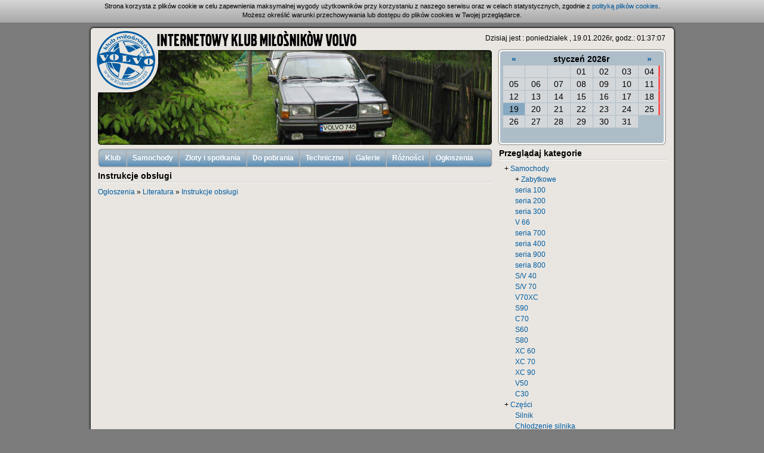

--- FILE ---
content_type: text/html; charset=UTF-8
request_url: http://www.klubvolvo.org.pl/kategoria-ogloszen/66_instrukcje-obslugi.html
body_size: 46157
content:
<!DOCTYPE html PUBLIC "-//W3C//DTD XHTML 1.0 Strict//EN" "http://www.w3.org/TR/xhtml1/DTD/xhtml1-strict.dtd">
<html xmlns="http://www.w3.org/1999/xhtml" xml:lang="pl" lang="pl">
<head>
	<title>Klubowa Giełda Ogłoszeń - Literatura - Instrukcje obsługi - Internetowy Klub Miłośników Volvo</title>
	<meta name="description" content="Serwis Internetowego Klubu Miłośników Volvo" />
	<meta name="keywords" content="Literatura,Instrukcje obsługi, ogłoszenia volvo, kupię volvo, sprzedam volvo, kupię części, sprzedam części" />
	<meta name="robots" content="index,follow, noarchive" />
	<meta name="revisit-after" content="3 Days" />
	<meta http-equiv="content-type" content="text/html; charset=UTF-8" />
	<meta name="language" content="pl" />
	<meta name="date" content="2005-11-19" />
    <meta name="distribution" content="global" />
    <meta name="rating" content="general" />
    <meta name="Author" content="Bartłomiej Staniszczak, www.6sense.pl" />
    <meta name="Reply-to" content="bartek@6sense.pl" />
    <meta name="Robots" content="index,follow" />
    <meta name="revisit-after" content="2 Days" />
	<meta name="google-site-verification" content="JqMKzbpKsvwEAoQgGGR8RhjWzUpoj-Iyuop8y02pBDI" />
    <link rel="alternate" type="application/atom+xml" title="RSS KlubVOLVO.org.pl" href="/rss" />
	<link rel="shortcut icon" href="/pliki/favico.gif" type="image/gif" />
	<link rel="stylesheet" href="/pliki/style.css" type="text/css" />
	<!-- <script src="http://maps.google.com/maps?file=api&amp;v=3&amp;sensor=true&amp;key=ABQIAAAAqVtNwixNPVDyIBxPed0q4xQD-FNs8pZRW2zB6cb3a2shT_d1WxTBUj2EaELJRhHaNNpqFFk8rRHsCQ" type="text/javascript"></script> -->
	<script type="text/javascript" src="http://maps.google.com/maps/api/js?v=3&amp;sensor=true"></script>
	<script type="text/javascript" src="/apps/overlib/overlib.js"></script>
	<script type="text/javascript" src="/apps/js/jquery.js"></script>
	<script type="text/javascript" src="/apps/js/skrypty.js"></script>
	<script type="text/javascript" src="/apps/js/gmapa.js"></script>
	<script type="text/javascript" src="/apps/js/fontsize.js"></script>
	<script type="text/javascript" src="/apps/js/advajax20rc2.js"></script>
	<script type="text/javascript" src="/apps/menu/js.js"></script>
    <script type="text/javascript" src="/apps/kalendarium/myKalendar.js"></script>
        <!-- FANCYBOX -->
	<script type="text/javascript" src="/apps/fancybox/jquery.mousewheel-3.0.2.pack.js"></script> 
	<script type="text/javascript" src="/apps/fancybox/jquery.fancybox-1.3.1.js"></script> 
	<link rel="stylesheet" type="text/css" href="/apps/fancybox/jquery.fancybox-1.3.1.css" media="screen" /> 
    <!-- /FANCYBOX -->
    	<link rel="stylesheet" href="/apps/menu/css.css" type="text/css" />
	<!--[if IE]>
		<link rel="stylesheet" href="/apps/menu/hack.css">
		<script type="text/javascript">
		window.mlrunShim = true;
		</script>
	<![endif]-->
	<!--[if lte IE 6]>
	   <link rel="stylesheet" href="/apps/menu/css6.css">
	<![endif]-->
	<script type="text/javascript">
	jQuery(document).ready(function() {
	    $j("a.fancy").fancybox({'transitionIn':'elastic','transitionOut':'elastic'});
	    $j("a.fancy-exif").fancybox({'type':'ajax','transitionIn':'elastic','transitionOut':'elastic','showNavArrows':false});
    	sHash = unescape(self.document.location.hash);
    	sUscHash=unescape(self.document.location.hash.substring(1));
    	sUscHash=sUscHash.replace("zd", "z");
    	sHash=sHash.replace("zd", "z");
    	if(sHash!='' && document.getElementById(sUscHash)){
    		$j(sHash).trigger('click');
    	}
	});
	</script>
</head>
<body >
<div class="cookie-policy" id="cookie-policy">
	<div class="inner">
        <p>Strona korzysta z plików cookie w celu zapewnienia maksymalnej wygody użytkowników przy korzystaniu z naszego serwisu oraz w celach statystycznych, zgodnie z <a href="/polityka-cookies">polityką plików cookies</a>.<br/>
        Możesz określić warunki przechowywania lub dostępu do plików cookies w Twojej przeglądarce.</p>
	</div>
</div>
<div id="overDiv" style="position:absolute; visibility:hide; z-index:5000;"></div>
<div class="main">
    <div class="bg_top">&nbsp;</div>
        <div class="top">
        	        	            <div class="dzisiaj">Dzisiaj jest : poniedziałek , 19.01.2026r, godz.: 01:37:07</div>
            <img src="/pliki/zdj_2_top.jpg" width="660" height="159" class="zdjecie" alt="klubvolvo.org.pl - top" />
            <a href="/"><img src="/pliki/logo.gif" width="98" height="98" class="logo" alt="klubvolvo.org.pl - logo" /></a>
            <img src="/pliki/ikmv.gif" width="334" height="26" class="ikmv" alt="Internetowy Klub Miłośników Volvo" />
                        <div class="kalend_load" id="kalendarz_load">
                <img alt="ładuję..." src="/pliki/kalend_loader.gif" />
            </div>
            <div class="kalend" id="kalendarz">
                <table cellpadding="0" cellspacing="1" border="0">
                <tr>
                <td class="prev"><a title="poprzedni miesiąc" href="javascript:void(0);" onclick="prevKalendar('01','2026','kalendarz');">&laquo;</a></td>
                <td colspan="5" class="data">
                styczeń                2026r                </td>
                <td class="next"><a title="następny miesiąc" href="javascript:void(0);" onclick="nextKalendar('01','2026','kalendarz');">&raquo;</a></td>
                </tr>
                                                                                                <tr>                                        <td                                         >                                        &nbsp;                                                            </td>                                                                                                <td                                         >                                        &nbsp;                                                            </td>                                                                                                <td                                         >                                        &nbsp;                                                            </td>                                                                                                <td                                         >                                                                                                                                                 
                        01 
                         
                                                            </td>                                                                                                <td                                         >                                                                                                                                                 
                        02 
                         
                                                            </td>                                                                                                <td                                         >                                                                                                                                                 
                        03 
                         
                                                            </td>                                                                                                <td                     class="nd"                    >                                                                                                                                                 
                        04 
                         
                                                            </td>                                            </tr>                                                                                                    <tr>                                        <td                                         >                                                                                                                                                 
                        05 
                         
                                                            </td>                                                                                                <td                                         >                                                                                                                                                 
                        06 
                         
                                                            </td>                                                                                                <td                                         >                                                                                                                                                 
                        07 
                         
                                                            </td>                                                                                                <td                                         >                                                                                                                                                 
                        08 
                         
                                                            </td>                                                                                                <td                                         >                                                                                                                                                 
                        09 
                         
                                                            </td>                                                                                                <td                                         >                                                                                                                                                 
                        10 
                         
                                                            </td>                                                                                                <td                     class="nd"                    >                                                                                                                                                 
                        11 
                         
                                                            </td>                                            </tr>                                                                                                    <tr>                                        <td                                         >                                                                                                                                                 
                        12 
                         
                                                            </td>                                                                                                <td                                         >                                                                                                                                                 
                        13 
                         
                                                            </td>                                                                                                <td                                         >                                                                                                                                                 
                        14 
                         
                                                            </td>                                                                                                <td                                         >                                                                                                                                                 
                        15 
                         
                                                            </td>                                                                                                <td                                         >                                                                                                                                                 
                        16 
                         
                                                            </td>                                                                                                <td                                         >                                                                                                                                                 
                        17 
                         
                                                            </td>                                                                                                <td                     class="nd"                    >                                                                                                                                                 
                        18 
                         
                                                            </td>                                            </tr>                                                                                                    <tr>                                        <td                     class="curr"                    >                                                                                                                                                 
                        19 
                         
                                                            </td>                                                                                                <td                                         >                                                                                                                                                 
                        20 
                         
                                                            </td>                                                                                                <td                                         >                                                                                                                                                 
                        21 
                         
                                                            </td>                                                                                                <td                                         >                                                                                                                                                 
                        22 
                         
                                                            </td>                                                                                                <td                                         >                                                                                                                                                 
                        23 
                         
                                                            </td>                                                                                                <td                                         >                                                                                                                                                 
                        24 
                         
                                                            </td>                                                                                                <td                     class="nd"                    >                                                                                                                                                 
                        25 
                         
                                                            </td>                                            </tr>                                                                                                    <tr>                                        <td                                         >                                                                                                                                                 
                        26 
                         
                                                            </td>                                                                                                <td                                         >                                                                                                                                                 
                        27 
                         
                                                            </td>                                                                                                <td                                         >                                                                                                                                                 
                        28 
                         
                                                            </td>                                                                                                <td                                         >                                                                                                                                                 
                        29 
                         
                                                            </td>                                                                                                <td                                         >                                                                                                                                                 
                        30 
                         
                                                            </td>                                                                                                <td                                         >                                                                                                                                                 
                        31 
                         
                                                            </td>                                            </tr>                                                    </table>
            </div>
        </div>
        <div class="content">
            <div class="menu_panel">
                <div class="menu mlmenu horizontal deleay bluewhite">
                    <ul>
                    <li><a href="http://www.klubvolvo.org.pl/kategoria/17_klub.html"  title="Klub">Klub</a><ul style="display:none;"><li class="top" style="behavior:url(http://www.klubvolvo.org.pl/apps/js/iepngfix.htc);">&nbsp;</li><li style="behavior:url(http://www.klubvolvo.org.pl/apps/js/iepngfix.htc);"><a href="http://www.klubvolvo.org.pl/klubowicze"  class="hr" title="Klubowicze">Klubowicze</a><ul style="display:none;"><li class="top" style="behavior:url(http://www.klubvolvo.org.pl/apps/js/iepngfix.htc);">&nbsp;</li><li style="behavior:url(http://www.klubvolvo.org.pl/apps/js/iepngfix.htc);"><a href="http://www.klubvolvo.org.pl/mapka"   title="Mapka klubowiczów">Mapka klubowiczów</a></li><li class="btn" style="behavior:url(http://www.klubvolvo.org.pl/apps/js/iepngfix.htc);">&nbsp;</li></ul></li><li style="behavior:url(http://www.klubvolvo.org.pl/apps/js/iepngfix.htc);"><a href="http://www.klubvolvo.org.pl/kategoria/21_listy-dyskusyjne.html"  class="hr" title="Listy dyskusyjne">Listy dyskusyjne</a><ul style="display:none;"><li class="top" style="behavior:url(http://www.klubvolvo.org.pl/apps/js/iepngfix.htc);">&nbsp;</li><li style="behavior:url(http://www.klubvolvo.org.pl/apps/js/iepngfix.htc);"><a href="http://www.klubvolvo.org.pl/kategoria/22_netykieta.html"  class="hr" title="Netykieta">Netykieta</a></li><li style="behavior:url(http://www.klubvolvo.org.pl/apps/js/iepngfix.htc);"><a href="http://www.klubvolvo.org.pl/kategoria/23_archiwum-list.html"   title="Archiwum list">Archiwum list</a></li><li class="btn" style="behavior:url(http://www.klubvolvo.org.pl/apps/js/iepngfix.htc);">&nbsp;</li></ul></li><li style="behavior:url(http://www.klubvolvo.org.pl/apps/js/iepngfix.htc);"><a href="http://www.klubvolvo.org.pl/kategoria/26_gadzety-klubowe.html"  class="hr" title="Gadżety klubowe">Gadżety klubowe</a><ul style="display:none;"><li class="top" style="behavior:url(http://www.klubvolvo.org.pl/apps/js/iepngfix.htc);">&nbsp;</li><li style="behavior:url(http://www.klubvolvo.org.pl/apps/js/iepngfix.htc);"><a href="http://www.klubvolvo.org.pl/gadzety"  class="hr" title="Zamów gażety">Zamów gażety</a></li><li style="behavior:url(http://www.klubvolvo.org.pl/apps/js/iepngfix.htc);"><a href="http://www.klubvolvo.org.pl/galeria/159_kalendarz-2013.html"   title="Kalendarz 2013">Kalendarz 2013</a></li><li class="btn" style="behavior:url(http://www.klubvolvo.org.pl/apps/js/iepngfix.htc);">&nbsp;</li></ul></li><li style="behavior:url(http://www.klubvolvo.org.pl/apps/js/iepngfix.htc);"><a href="http://www.klubvolvo.org.pl/kategoria/20_redakcja.html"  class="hr" title="Redakcja">Redakcja</a></li><li style="behavior:url(http://www.klubvolvo.org.pl/apps/js/iepngfix.htc);"><a href="http://www.klubvolvo.org.pl/kategoria/78_faq.html"  class="hr" title="F.A.Q.">F.A.Q.</a></li><li style="behavior:url(http://www.klubvolvo.org.pl/apps/js/iepngfix.htc);"><a href="http://www.klubvolvo.org.pl/loguj/"  class="hr" title="Logowanie">Logowanie</a></li><li style="behavior:url(http://www.klubvolvo.org.pl/apps/js/iepngfix.htc);"><a href="http://www.klubvolvo.org.pl/kategoria/83_polityka-plikow-cookie.html"   title="Polityka plików cookie">Polityka plików cookie</a></li><li class="btn" style="behavior:url(http://www.klubvolvo.org.pl/apps/js/iepngfix.htc);">&nbsp;</li></ul></li><li class="separator">&nbsp;</li><li><a href="#"  title="Samochody">Samochody</a><ul style="display:none;"><li class="top" style="behavior:url(http://www.klubvolvo.org.pl/apps/js/iepngfix.htc);">&nbsp;</li><li style="behavior:url(http://www.klubvolvo.org.pl/apps/js/iepngfix.htc);"><a href="#"  class="hr" title="Zabytkowe">Zabytkowe</a><ul style="display:none;"><li class="top" style="behavior:url(http://www.klubvolvo.org.pl/apps/js/iepngfix.htc);">&nbsp;</li><li style="behavior:url(http://www.klubvolvo.org.pl/apps/js/iepngfix.htc);"><a href="http://www.klubvolvo.org.pl/kategoria/29_ov4-jakob-1927-.html"  class="hr" title="OV4 Jakob (1927-?)">OV4 Jakob (1927-?)</a></li><li style="behavior:url(http://www.klubvolvo.org.pl/apps/js/iepngfix.htc);"><a href="http://www.klubvolvo.org.pl/kategoria/30_pv4-1928-.html"  class="hr" title="PV4 (1928-?)">PV4 (1928-?)</a></li><li style="behavior:url(http://www.klubvolvo.org.pl/apps/js/iepngfix.htc);"><a href="http://www.klubvolvo.org.pl/kategoria/31_pv-650-659-1929-1934.html"  class="hr" title="PV 650 - 659 (1929-1934)">PV 650 - 659 (1929-1934)</a></li><li style="behavior:url(http://www.klubvolvo.org.pl/apps/js/iepngfix.htc);"><a href="http://www.klubvolvo.org.pl/kategoria/32_tr670-704--1930-1937.html"  class="hr" title="TR670 - 704 -(1930-1937)">TR670 - 704 -(1930-1937)</a></li><li style="behavior:url(http://www.klubvolvo.org.pl/apps/js/iepngfix.htc);"><a href="http://www.klubvolvo.org.pl/kategoria/33_pv36-1935-38.html"  class="hr" title="PV36 (1935 - 38)">PV36 (1935 - 38)</a></li><li style="behavior:url(http://www.klubvolvo.org.pl/apps/js/iepngfix.htc);"><a href="http://www.klubvolvo.org.pl/kategoria/34_pv51-61-1935-50.html"  class="hr" title="PV51 - 61 (1935 - 50)">PV51 - 61 (1935 - 50)</a></li><li style="behavior:url(http://www.klubvolvo.org.pl/apps/js/iepngfix.htc);"><a href="http://www.klubvolvo.org.pl/kategoria/35_pv800-834-193-.html"  class="hr" title="PV800 - 834 (193*-?)">PV800 - 834 (193*-?)</a></li><li style="behavior:url(http://www.klubvolvo.org.pl/apps/js/iepngfix.htc);"><a href="http://www.klubvolvo.org.pl/kategoria/36_tpv-1943-1946.html"  class="hr" title="TPV (1943-1946)">TPV (1943-1946)</a></li><li style="behavior:url(http://www.klubvolvo.org.pl/apps/js/iepngfix.htc);"><a href="http://www.klubvolvo.org.pl/kategoria/37_pv444-1944-1965.html"  class="hr" title="PV444 (1944-1965)">PV444 (1944-1965)</a></li><li style="behavior:url(http://www.klubvolvo.org.pl/apps/js/iepngfix.htc);"><a href="http://www.klubvolvo.org.pl/kategoria/38_venus-bilo-1933.html"  class="hr" title="Venus Bilo (1933)">Venus Bilo (1933)</a></li><li style="behavior:url(http://www.klubvolvo.org.pl/apps/js/iepngfix.htc);"><a href="http://www.klubvolvo.org.pl/kategoria/39_amazon-12x-1956-1970.html"  class="hr" title="Amazon (12x) (1956-1970)">Amazon (12x) (1956-1970)</a></li><li style="behavior:url(http://www.klubvolvo.org.pl/apps/js/iepngfix.htc);"><a href="http://www.klubvolvo.org.pl/kategoria/40_1800-1961-1973.html"  class="hr" title="1800 (1961-1973)">1800 (1961-1973)</a><ul style="display:none;"><li class="top" style="behavior:url(http://www.klubvolvo.org.pl/apps/js/iepngfix.htc);">&nbsp;</li><li style="behavior:url(http://www.klubvolvo.org.pl/apps/js/iepngfix.htc);"><a href="http://volviki.org/tiki-browse_gallery.php?galleryId=1"   title="Remont P1800">Remont P1800</a></li><li class="btn" style="behavior:url(http://www.klubvolvo.org.pl/apps/js/iepngfix.htc);">&nbsp;</li></ul></li><li style="behavior:url(http://www.klubvolvo.org.pl/apps/js/iepngfix.htc);"><a href="http://www.klubvolvo.org.pl/kategoria/42_140-160-1967-1974.html"  class="hr" title="140-160 (1967-1974)">140-160 (1967-1974)</a></li><li style="behavior:url(http://www.klubvolvo.org.pl/apps/js/iepngfix.htc);"><a href="http://www.klubvolvo.org.pl/kategoria/43_daf-66.html"   title="DAF 66">DAF 66</a></li><li class="btn" style="behavior:url(http://www.klubvolvo.org.pl/apps/js/iepngfix.htc);">&nbsp;</li></ul></li><li style="behavior:url(http://www.klubvolvo.org.pl/apps/js/iepngfix.htc);"><a href="#"   title="Współczesne">Współczesne</a><ul style="display:none;"><li class="top" style="behavior:url(http://www.klubvolvo.org.pl/apps/js/iepngfix.htc);">&nbsp;</li><li style="behavior:url(http://www.klubvolvo.org.pl/apps/js/iepngfix.htc);"><a href="http://www.klubvolvo.org.pl/kategoria/44_seria-200.html"  class="hr" title="Seria 200">Seria 200</a><ul style="display:none;"><li class="top" style="behavior:url(http://www.klubvolvo.org.pl/apps/js/iepngfix.htc);">&nbsp;</li><li style="behavior:url(http://www.klubvolvo.org.pl/apps/js/iepngfix.htc);"><a href="http://www.klubvolvo.org.pl/kategoria/45_coupe-bertone.html"  class="hr" title="Coupe Bertone">Coupe Bertone</a></li><li style="behavior:url(http://www.klubvolvo.org.pl/apps/js/iepngfix.htc);"><a href="#"   title="Serwis">Serwis</a></li><li class="btn" style="behavior:url(http://www.klubvolvo.org.pl/apps/js/iepngfix.htc);">&nbsp;</li></ul></li><li style="behavior:url(http://www.klubvolvo.org.pl/apps/js/iepngfix.htc);"><a href="http://www.klubvolvo.org.pl/kategoria/47_seria-300.html"  class="hr" title="Seria 300">Seria 300</a></li><li style="behavior:url(http://www.klubvolvo.org.pl/apps/js/iepngfix.htc);"><a href="http://www.klubvolvo.org.pl/kategoria/48_seria-400.html"  class="hr" title="Seria 400">Seria 400</a><ul style="display:none;"><li class="top" style="behavior:url(http://www.klubvolvo.org.pl/apps/js/iepngfix.htc);">&nbsp;</li><li style="behavior:url(http://www.klubvolvo.org.pl/apps/js/iepngfix.htc);"><a href="http://www.klubvolvo.org.pl/kategoria/56_oznaczenia.html"  class="hr" title="Oznaczenia">Oznaczenia</a></li><li style="behavior:url(http://www.klubvolvo.org.pl/apps/js/iepngfix.htc);"><a href="http://www.klubvolvo.org.pl/kategoria/49_dane-techniczne.html"  class="hr" title="Dane techniczne">Dane techniczne</a></li><li style="behavior:url(http://www.klubvolvo.org.pl/apps/js/iepngfix.htc);"><a href="http://www.klubvolvo.org.pl/kategoria/50_silniki.html"  class="hr" title="Silniki">Silniki</a></li><li style="behavior:url(http://www.klubvolvo.org.pl/apps/js/iepngfix.htc);"><a href="http://www.klubvolvo.org.pl/kategoria/51_kupujemy.html"   title="Kupujemy">Kupujemy</a></li><li class="btn" style="behavior:url(http://www.klubvolvo.org.pl/apps/js/iepngfix.htc);">&nbsp;</li></ul></li><li style="behavior:url(http://www.klubvolvo.org.pl/apps/js/iepngfix.htc);"><a href="http://www.klubvolvo.org.pl/kategoria/52_seria-700.html"  class="hr" title="Seria 700">Seria 700</a></li><li style="behavior:url(http://www.klubvolvo.org.pl/apps/js/iepngfix.htc);"><a href="http://www.klubvolvo.org.pl/kategoria/53_seria-850.html"  class="hr" title="Seria 850">Seria 850</a><ul style="display:none;"><li class="top" style="behavior:url(http://www.klubvolvo.org.pl/apps/js/iepngfix.htc);">&nbsp;</li><li style="behavior:url(http://www.klubvolvo.org.pl/apps/js/iepngfix.htc);"><a href="http://www.klubvolvo.org.pl/kategoria/54_dane-techniczne.html"  class="hr" title="Dane techniczne">Dane techniczne</a></li><li style="behavior:url(http://www.klubvolvo.org.pl/apps/js/iepngfix.htc);"><a href="http://www.klubvolvo.org.pl/kategoria/55_silniki.html"  class="hr" title="Silniki">Silniki</a></li><li style="behavior:url(http://www.klubvolvo.org.pl/apps/js/iepngfix.htc);"><a href="http://www.klubvolvo.org.pl/kategoria/76_850-r.html"   title="850 R">850 R</a></li><li class="btn" style="behavior:url(http://www.klubvolvo.org.pl/apps/js/iepngfix.htc);">&nbsp;</li></ul></li><li style="behavior:url(http://www.klubvolvo.org.pl/apps/js/iepngfix.htc);"><a href="http://www.klubvolvo.org.pl/kategoria/57_seria-900-s90-v90.html"  class="hr" title="Seria 900, S90, V90">Seria 900, S90, V90</a></li><li style="behavior:url(http://www.klubvolvo.org.pl/apps/js/iepngfix.htc);"><a href="http://www.klubvolvo.org.pl/kategoria/58_s40-i-v40.html"  class="hr" title="S40 i V40">S40 i V40</a></li><li style="behavior:url(http://www.klubvolvo.org.pl/apps/js/iepngfix.htc);"><a href="http://www.klubvolvo.org.pl/kategoria/59_seria-s60.html"  class="hr" title="Seria S60">Seria S60</a></li><li style="behavior:url(http://www.klubvolvo.org.pl/apps/js/iepngfix.htc);"><a href="http://www.klubvolvo.org.pl/kategoria/60_seria-s70-v70-c70.html"  class="hr" title="Seria S70, V70, C70">Seria S70, V70, C70</a></li><li style="behavior:url(http://www.klubvolvo.org.pl/apps/js/iepngfix.htc);"><a href="http://www.klubvolvo.org.pl/kategoria/61_seria-s80.html"   title="Seria S80">Seria S80</a></li><li class="btn" style="behavior:url(http://www.klubvolvo.org.pl/apps/js/iepngfix.htc);">&nbsp;</li></ul></li><li class="btn" style="behavior:url(http://www.klubvolvo.org.pl/apps/js/iepngfix.htc);">&nbsp;</li></ul></li><li class="separator">&nbsp;</li><li><a href="#"  title="Zloty i spotkania">Zloty i spotkania</a><ul style="display:none;"><li class="top" style="behavior:url(http://www.klubvolvo.org.pl/apps/js/iepngfix.htc);">&nbsp;</li><li style="behavior:url(http://www.klubvolvo.org.pl/apps/js/iepngfix.htc);"><a href="http://www.klubvolvo.org.pl/kategoria/24_zloty-ogolnopolskie.html"  class="hr" title="Zloty ogólnopolskie">Zloty ogólnopolskie</a></li><li style="behavior:url(http://www.klubvolvo.org.pl/apps/js/iepngfix.htc);"><a href="http://www.klubvolvo.org.pl/kategoria/25_spotkania-regionalne.html"  class="hr" title="Spotkania regionalne">Spotkania regionalne</a><ul style="display:none;"><li class="top" style="behavior:url(http://www.klubvolvo.org.pl/apps/js/iepngfix.htc);">&nbsp;</li><li style="behavior:url(http://www.klubvolvo.org.pl/apps/js/iepngfix.htc);"><a href="http://www.klubvolvo.org.pl/kategoria/68_relacje.html"   title="Relacje">Relacje</a></li><li class="btn" style="behavior:url(http://www.klubvolvo.org.pl/apps/js/iepngfix.htc);">&nbsp;</li></ul></li><li style="behavior:url(http://www.klubvolvo.org.pl/apps/js/iepngfix.htc);"><a href="http://www.klubvolvo.org.pl/kategoria/72_okolicznosciowe.html"   title="Okolicznościowe">Okolicznościowe</a></li><li class="btn" style="behavior:url(http://www.klubvolvo.org.pl/apps/js/iepngfix.htc);">&nbsp;</li></ul></li><li class="separator">&nbsp;</li><li><a href="#"  title="Do pobrania">Do pobrania</a><ul style="display:none;"><li class="top" style="behavior:url(http://www.klubvolvo.org.pl/apps/js/iepngfix.htc);">&nbsp;</li><li style="behavior:url(http://www.klubvolvo.org.pl/apps/js/iepngfix.htc);"><a href="http://www.klubvolvo.org.pl/download/2_instrukcje-obslugi.html" class="hr" title="Instrukcje obsługi">Instrukcje obsługi</a></li><li style="behavior:url(http://www.klubvolvo.org.pl/apps/js/iepngfix.htc);"><a href="http://www.klubvolvo.org.pl/download/1_prospekty.html" class="hr" title="Prospekty">Prospekty</a></li><li style="behavior:url(http://www.klubvolvo.org.pl/apps/js/iepngfix.htc);"><a href="http://www.klubvolvo.org.pl/download/3_tapety.html" class="hr" title="Tapety">Tapety</a></li><li style="behavior:url(http://www.klubvolvo.org.pl/apps/js/iepngfix.htc);"><a href="#"  title="Modele papierowe">Modele papierowe</a></li><li class="btn" style="behavior:url(http://www.klubvolvo.org.pl/apps/js/iepngfix.htc);">&nbsp;</li></ul></li><li class="separator">&nbsp;</li><li><a href="http://www.klubvolvo.org.pl/kategoria/70_techniczne.html"  title="Techniczne">Techniczne</a></li><li class="separator">&nbsp;</li><li><a href="http://www.klubvolvo.org.pl/galerie/"  title="Galerie">Galerie</a></li><li class="separator">&nbsp;</li><li><a href="http://www.klubvolvo.org.pl/kategoria/73_roznosci.html"  title="Różności">Różności</a></li><li class="separator">&nbsp;</li><li><a href="http://www.klubvolvo.org.pl/ogloszenia"  title="Ogłoszenia">Ogłoszenia</a><ul style="display:none;"><li class="top" style="behavior:url(http://www.klubvolvo.org.pl/apps/js/iepngfix.htc);">&nbsp;</li><li style="behavior:url(http://www.klubvolvo.org.pl/apps/js/iepngfix.htc);"><a href="http://www.klubvolvo.org.pl/ogloszenia/dodaj"   title="Dodaj ogłoszenie">Dodaj ogłoszenie</a></li><li class="btn" style="behavior:url(http://www.klubvolvo.org.pl/apps/js/iepngfix.htc);">&nbsp;</li></ul></li>                    </ul>
                </div>
                            </div><div class="prawo">
    <!-- KATEGORIE OGŁOSZEŃ -->
    <div id="box-adv-kat">
        <h2><span>Przeglądaj kategorie</span></h2>
		<div id="cls_0" style="margin-left:9px;display:block;"><a href="http://www.klubvolvo.org.pl/kategoria-ogloszen/1_samochody.html" class="tree_cat_plusl" >+</a> <a href="http://www.klubvolvo.org.pl/kategoria-ogloszen/1_samochody.html" class="tree_cat_namel" >Samochody</a><br/><div id="cls_1" style="margin-left:18px;display:block;"><a href="javascript:void(0);" class="tree_cat_plusl" onclick="showHideOCatCls(68)" >+</a> <a href="http://www.klubvolvo.org.pl/kategoria-ogloszen/68_zabytkowe.html" class="tree_cat_namel" >Zabytkowe</a><br/><div id="cls_68" style="margin-left:27px;display:none;"><a href="http://www.klubvolvo.org.pl/kategoria-ogloszen/2_v4--jacob.html" class="tree_cat_namel" >ÖV4 – Jacob</a><br/><a href="http://www.klubvolvo.org.pl/kategoria-ogloszen/5_lv1-pierwsza-ciezarowka-volvo.html" class="tree_cat_namel" >LV1 - pierwsza ciężarówka Volvo</a><br/><a href="http://www.klubvolvo.org.pl/kategoria-ogloszen/6_venus-bilo.html" class="tree_cat_namel" >Venus Bilo</a><br/><a href="http://www.klubvolvo.org.pl/kategoria-ogloszen/11_pv4-person-vagn.html" class="tree_cat_namel" >PV4 /Person Vagn/</a><br/><a href="http://www.klubvolvo.org.pl/kategoria-ogloszen/12_pv-650.html" class="tree_cat_namel" >PV 650</a><br/><a href="http://www.klubvolvo.org.pl/kategoria-ogloszen/13_tr-670.html" class="tree_cat_namel" >TR 670</a><br/><a href="http://www.klubvolvo.org.pl/kategoria-ogloszen/14_tr-700.html" class="tree_cat_namel" >TR 700</a><br/><a href="http://www.klubvolvo.org.pl/kategoria-ogloszen/15_pv36-carioca.html" class="tree_cat_namel" >PV36 Carioca</a><br/><a href="http://www.klubvolvo.org.pl/kategoria-ogloszen/16_pv-50.html" class="tree_cat_namel" >PV 50</a><br/><a href="http://www.klubvolvo.org.pl/kategoria-ogloszen/17_pv-800.html" class="tree_cat_namel" >PV 800</a><br/><a href="http://www.klubvolvo.org.pl/kategoria-ogloszen/18_pv-60.html" class="tree_cat_namel" >PV 60</a><br/><a href="http://www.klubvolvo.org.pl/kategoria-ogloszen/19_pv51.html" class="tree_cat_namel" >PV51</a><br/><a href="http://www.klubvolvo.org.pl/kategoria-ogloszen/20_pv52.html" class="tree_cat_namel" >PV52</a><br/><a href="http://www.klubvolvo.org.pl/kategoria-ogloszen/21_pv444.html" class="tree_cat_namel" >PV444</a><br/><a href="http://www.klubvolvo.org.pl/kategoria-ogloszen/22_pv445-duett.html" class="tree_cat_namel" >PV445 Duett</a><br/><a href="http://www.klubvolvo.org.pl/kategoria-ogloszen/23_pv544.html" class="tree_cat_namel" >PV544</a><br/><a href="http://www.klubvolvo.org.pl/kategoria-ogloszen/24_pv831.html" class="tree_cat_namel" >PV831</a><br/><a href="http://www.klubvolvo.org.pl/kategoria-ogloszen/25_tytan.html" class="tree_cat_namel" >Tytan</a><br/><a href="http://www.klubvolvo.org.pl/kategoria-ogloszen/26_l420-snabbe.html" class="tree_cat_namel" >L420 Snabbe</a><br/><a href="http://www.klubvolvo.org.pl/kategoria-ogloszen/27_p1900.html" class="tree_cat_namel" >P1900</a><br/><a href="http://www.klubvolvo.org.pl/kategoria-ogloszen/28_p1800.html" class="tree_cat_namel" >P1800</a><br/><a href="http://www.klubvolvo.org.pl/kategoria-ogloszen/29_p210.html" class="tree_cat_namel" >P210</a><br/><a href="http://www.klubvolvo.org.pl/kategoria-ogloszen/30_p1200.html" class="tree_cat_namel" >P1200</a><br/><a href="http://www.klubvolvo.org.pl/kategoria-ogloszen/31_p130.html" class="tree_cat_namel" >P130</a><br/><a href="http://www.klubvolvo.org.pl/kategoria-ogloszen/32_p220.html" class="tree_cat_namel" >P220</a><br/><a href="http://www.klubvolvo.org.pl/kategoria-ogloszen/33_p120-amazon.html" class="tree_cat_namel" >P120 Amazon</a><br/><a href="http://www.klubvolvo.org.pl/kategoria-ogloszen/34_p144.html" class="tree_cat_namel" >P144</a><br/></div><a href="http://www.klubvolvo.org.pl/kategoria-ogloszen/35_seria-100.html" class="tree_cat_namel" >seria 100</a><br/><a href="http://www.klubvolvo.org.pl/kategoria-ogloszen/36_seria-200.html" class="tree_cat_namel" >seria 200</a><br/><a href="http://www.klubvolvo.org.pl/kategoria-ogloszen/37_seria-300.html" class="tree_cat_namel" >seria 300</a><br/><a href="http://www.klubvolvo.org.pl/kategoria-ogloszen/38_v-66.html" class="tree_cat_namel" >V 66</a><br/><a href="http://www.klubvolvo.org.pl/kategoria-ogloszen/40_seria-700.html" class="tree_cat_namel" >seria 700</a><br/><a href="http://www.klubvolvo.org.pl/kategoria-ogloszen/39_seria-400.html" class="tree_cat_namel" >seria 400</a><br/><a href="http://www.klubvolvo.org.pl/kategoria-ogloszen/41_seria-900.html" class="tree_cat_namel" >seria 900</a><br/><a href="http://www.klubvolvo.org.pl/kategoria-ogloszen/42_seria-800.html" class="tree_cat_namel" >seria 800</a><br/><a href="http://www.klubvolvo.org.pl/kategoria-ogloszen/43_sv-40.html" class="tree_cat_namel" >S/V 40</a><br/><a href="http://www.klubvolvo.org.pl/kategoria-ogloszen/44_sv-70.html" class="tree_cat_namel" >S/V 70</a><br/><a href="http://www.klubvolvo.org.pl/kategoria-ogloszen/50_v70xc.html" class="tree_cat_namel" >V70XC</a><br/><a href="http://www.klubvolvo.org.pl/kategoria-ogloszen/55_s90.html" class="tree_cat_namel" >S90</a><br/><a href="http://www.klubvolvo.org.pl/kategoria-ogloszen/46_c70.html" class="tree_cat_namel" >C70</a><br/><a href="http://www.klubvolvo.org.pl/kategoria-ogloszen/47_s60.html" class="tree_cat_namel" >S60</a><br/><a href="http://www.klubvolvo.org.pl/kategoria-ogloszen/49_s80.html" class="tree_cat_namel" >S80</a><br/><a href="http://www.klubvolvo.org.pl/kategoria-ogloszen/52_xc-60.html" class="tree_cat_namel" >XC 60</a><br/><a href="http://www.klubvolvo.org.pl/kategoria-ogloszen/51_xc-70.html" class="tree_cat_namel" >XC 70</a><br/><a href="http://www.klubvolvo.org.pl/kategoria-ogloszen/53_xc-90.html" class="tree_cat_namel" >XC 90</a><br/><a href="http://www.klubvolvo.org.pl/kategoria-ogloszen/48_v50.html" class="tree_cat_namel" >V50</a><br/><a href="http://www.klubvolvo.org.pl/kategoria-ogloszen/45_c30.html" class="tree_cat_namel" >C30</a><br/></div><a href="http://www.klubvolvo.org.pl/kategoria-ogloszen/7_czesci.html" class="tree_cat_plusl" >+</a> <a href="http://www.klubvolvo.org.pl/kategoria-ogloszen/7_czesci.html" class="tree_cat_namel" >Części</a><br/><div id="cls_7" style="margin-left:18px;display:block;"><a href="http://www.klubvolvo.org.pl/kategoria-ogloszen/9_silnik.html" class="tree_cat_namel" >Silnik</a><br/><a href="http://www.klubvolvo.org.pl/kategoria-ogloszen/72_chlodzenie-silnika.html" class="tree_cat_namel" >Chłodzenie silnika</a><br/><a href="http://www.klubvolvo.org.pl/kategoria-ogloszen/56_sprzeglo-skrzynia-przeniesienie-napedu.html" class="tree_cat_namel" >Sprzęgło, skrzynia, przeniesienie napędu</a><br/><a href="http://www.klubvolvo.org.pl/kategoria-ogloszen/58_karoseria.html" class="tree_cat_namel" >Karoseria</a><br/><a href="http://www.klubvolvo.org.pl/kategoria-ogloszen/59_elektryka.html" class="tree_cat_namel" >Elektryka</a><br/><a href="http://www.klubvolvo.org.pl/kategoria-ogloszen/60_uklad-hamulcowy.html" class="tree_cat_namel" >Układ hamulcowy</a><br/><a href="http://www.klubvolvo.org.pl/kategoria-ogloszen/61_uklad-kierowniczy.html" class="tree_cat_namel" >Układ kierowniczy</a><br/><a href="http://www.klubvolvo.org.pl/kategoria-ogloszen/69_uklad-wydechowy.html" class="tree_cat_namel" >Układ wydechowy</a><br/><a href="http://www.klubvolvo.org.pl/kategoria-ogloszen/70_uklad-elektryczny-zaplon.html" class="tree_cat_namel" >Układ elektryczny, zapłon</a><br/><a href="http://www.klubvolvo.org.pl/kategoria-ogloszen/71_uklad-paliwowy.html" class="tree_cat_namel" >Układ paliwowy</a><br/><a href="http://www.klubvolvo.org.pl/kategoria-ogloszen/62_zawieszenie.html" class="tree_cat_namel" >Zawieszenie</a><br/><a href="http://www.klubvolvo.org.pl/kategoria-ogloszen/63_kola-opony-felgi-kolpaki.html" class="tree_cat_namel" >Koła, opony, felgi, kołpaki</a><br/><a href="http://www.klubvolvo.org.pl/kategoria-ogloszen/57_wnetrze.html" class="tree_cat_namel" >Wnętrze</a><br/><a href="http://www.klubvolvo.org.pl/kategoria-ogloszen/64_niekompletne-pojazdy.html" class="tree_cat_namel" >Niekompletne pojazdy</a><br/><a href="http://www.klubvolvo.org.pl/kategoria-ogloszen/73_eksploatacja.html" class="tree_cat_namel" >Eksploatacja</a><br/><a href="http://www.klubvolvo.org.pl/kategoria-ogloszen/74_akcesoria-i-pozostale.html" class="tree_cat_namel" >Akcesoria i pozostałe</a><br/></div><a href="http://www.klubvolvo.org.pl/kategoria-ogloszen/65_literatura.html" class="tree_cat_plusl" >+</a> <a href="http://www.klubvolvo.org.pl/kategoria-ogloszen/65_literatura.html" class="tree_cat_namel" >Literatura</a><br/><div id="cls_65" style="margin-left:18px;display:block;"><a href="http://www.klubvolvo.org.pl/kategoria-ogloszen/66_instrukcje-obslugi.html" class="tree_cat_namel" >Instrukcje obsługi</a><br/><a href="http://www.klubvolvo.org.pl/kategoria-ogloszen/67_inne-materialy.html" class="tree_cat_namel" >Inne materiały</a><br/></div><a href="http://www.klubvolvo.org.pl/kategoria-ogloszen/75_gadzety-i-akcesoria.html" class="tree_cat_namel" >Gadżety i akcesoria</a><br/></div>    </div>
    <!-- KATEGORIE OGŁOSZEŃ -->
    <div id="box-sponsorzy">
    <h2><span>Klub wspierają</span></h2>
    <br/>
    <table cellpadding="0" cellspacing="0" border="0" width="100%">
        <tr>
            <td  style="vertical-align:middle; text-align:center;">
                <a href="http://www.6sense.pl" title="6th sense - projekt strony www, wykonanie i aktualizacja"><img src="http://www.klubvolvo.org.pl/pliki/6sense.gif" alt="6th sense - projekt strony www, wykonanie i aktualizacja" /></a>
            </td>
        </tr>
    </table>
</div></div>
<div class="lewo">
    		<h1 class="nazwa"><span>Instrukcje obsługi</span></h1>
	    <div class="route-box">
	    <a href="http://www.klubvolvo.org.pl/ogloszenia">Ogłoszenia</a> &raquo;
	    	    	<a href="http://www.klubvolvo.org.pl/kategoria-ogloszen/65_literatura.html">Literatura</a>
	    	&raquo;	    	    	<a href="http://www.klubvolvo.org.pl/kategoria-ogloszen/66_instrukcje-obslugi.html">Instrukcje obsługi</a>
	    		    	    </div>
	    <div>
	    	    <br class="nic"/>
	    </div>
        	</div>
        <br class="nic" />
        <div class="hr13"></div>
        <div class="stopka">
            <span class="copyright">Copyright &copy; 1999 - 2026 Internetowy Klub Miłośników Volvo</span>
        </div>
    </div>
    <div class="bg_btn">&nbsp;</div>
</div>
<script type="text/javascript">
var gaJsHost = (("https:" == document.location.protocol) ? "https://ssl." : "http://www.");
document.write(unescape("%3Cscript src='" + gaJsHost + "google-analytics.com/ga.js' type='text/javascript'%3E%3C/script%3E"));
</script>
<script type="text/javascript">
var pageTracker = _gat._getTracker("UA-4009281-1");
pageTracker._initData();
pageTracker._trackPageview();
</script>
</body>
</html>

--- FILE ---
content_type: text/css
request_url: http://www.klubvolvo.org.pl/pliki/style.css
body_size: 25584
content:
body {background:#7b7b7b; text-align:center; margin:0px; padding:opx; font-family:arial; font-size:12px;}

a img {border:0px;}

div.hr13 {height:13px; background:url(bg_hr.gif); display:block;}

br.nic {font-size:0px; height:0px; clear:both; line-height:0px;}
.w140 {width:140px;}

.lower {text-transform:lowercase;}

.hand {cursor:pointer;}

.center {text-align:center;}
.red {color:#FF0000!important;}
.bold {font-weight:bold;}
.right {float:right;}

a {text-decoration:none; color:#005CA1;}
a:link {text-decoration:none; color:#005CA1;}
a:visited {text-decoration:none; color:#005CA1;}
a:hover {text-decoration:none; color:#000;}
a:active {text-decoration:none; color:#000;}

.relative {position:relative;}
img.ajax-loader-trans {position:absolute;left:47px;top:47px;}

div.main {text-align:left; margin:5px auto; width:985px; background:url(bg.gif); padding:0px;}
.main div.bg_top {width:985px; height:9px; background:url(bg_top.gif); font-size:2px; line-height:2px;}
.main div.bg_btn {width:985px; height:9px; background:url(bg_btn.gif); font-size:2px; line-height:2px;}
.main div.top {position:relative; width:985px; height:193px;}
.main .top div.dzisiaj {position:absolute; left:665px; top:5px; font-size:12px; text-align:right;}
.main .top img.zdjecie {position:absolute; left:16px; top:32px;}
.main .top img.logo {position:absolute; left:14px; top:0px; border:0px;}
.main .top img.ikmv {position:absolute; left:115px; top:0px;}
.main .top img.w_zaloba {position:absolute; left:459px; top:0px; z-index:100;}

input.fileinput {border:0 none!important;}

.lewo table tr td input {background:#FFF; border:#005CA1 1px solid;}
.lewo input {background:#FFF; border:#005CA1 1px solid;}
.lewo textarea {background:#FFF; border:#005CA1 1px solid;}
.lewo table tr td textarea {background:#FFF; border:#005CA1 1px solid;}

/*kalendarz*/
.main .top div.kalend {position:absolute; top:30px; left:686px; width:282px; height:162px; background:url(kalend_bg.gif);}
.main .top div.kalend_load {position:absolute; top:30px; left:686px; width:282px; height:162px; background:url(kalend_bg.gif); text-align:center; display:none;}
.main .top .kalend_load img {margin-top:74px;}
.main .top #kalendarz table{margin:6px 8px; width:266px;}
.main .top #kalendarz table tr td {font-size:14px; background:#d3d7da; height:20px; width:35px; line-height:20px; text-align:center;}
.main .top #kalendarz table tr td a {text-decoration:none; color:#005CA1; font-weight:bold;}
.main .top #kalendarz table tr td a:link {text-decoration:none; color:#005CA1; font-weight:bold;}
.main .top #kalendarz table tr td a:visited {text-decoration:none; color:#005CA1; font-weight:bold;}
.main .top #kalendarz table tr td a:hover {text-decoration:underline; color:#000; font-weight:bold;}
.main .top #kalendarz table tr td a:active {text-decoration:underline; color:#000; font-weight:bold;}
.main .top #kalendarz table tr td.data {background:none; font-weight:bold; width:189px;}
.main .top #kalendarz table tr td.prev {background:none; font-weight:bold; height:20px; width:35px;}
.main .top #kalendarz table tr td.next {background:none; font-weight:bold; height:20px; width:35px;}
.main .top #kalendarz table tr td.next {background:none; font-weight:bold; height:20px; width:35px;}
.main .top #kalendarz table tr td.curr {background:#86a9c1;}
.main .top #kalendarz table tr td.nd_curr {background:url(kalend_nd.gif) #86a9c1;}
.main .top #kalendarz table tr td.nd {background:url(kalend_nd.gif) #D3D7DA;}

.main div.content {margin:0px 16px;}

.main .content div.menu {background:url(bg_menu.gif); width:661px; margin-top:4px; margin-bottom:6px; float:left; line-height:32px;}
.main .content .menu ul {display:block; list-style-type:none; padding:0px; margin:0px 5px 0px 5px;}
.main .content .menu ul li {float:left; margin:0px 2px;}
.main .content .menu ul li.separator {background:url(menu_separator.gif); width:2px; font-size:0px; line-height:0px; height:32px;}
.main .content .menu ul li a:link {margin:0px 5px; display:block; text-decoration:none; color:#FFF; font-weight:bold;}
.main .content .menu ul li a:visited {margin:0px 5px; display:block; text-decoration:none; color:#FFF; font-weight:bold;}
.main .content .menu ul li a:hover {margin:0px 5px; display:block; text-decoration:underline; color:#FFF; font-weight:bold;}
.main .content .menu ul li a:active {margin:0px 5px; display:block; text-decoration:underline; color:#FFF; font-weight:bold;}

.main .content div.lewo {width:661px; float:left;}
.main .content div.prawo {width:281px; float:right; margin-top:4px;}


/*box z galeirą*/
#box-gall h2 {margin:0px 0px 5px 0px; font-size:14px; font-weight:bold; background:url(bg_hr_h2.gif) bottom;}
#box-gall h2 span {height:20px; display:block;}
#box-gall h3 {margin:0px 0px 0px 0px; font-size:13px; font-weight:bold;}
#box-gall a img {border:0px none; margin:5px 30px 0px 0px;}
#box-gall div.wiecej {text-align:right;}
#box-gall .wiecej a {text-decoration:none; color:#005CA1; font-size:10px;}
#box-gall .wiecej a:link {text-decoration:none; color:#005CA1; font-size:10px;}
#box-gall .wiecej a:visited {text-decoration:none; color:#005CA1; font-size:10px;}
#box-gall .wiecej a:hover {text-decoration:none; color:#000; font-size:10px;}
#box-gall .wiecej a:active {text-decoration:none; color:#000; font-size:10px;}

div#glowna h1 {margin:0px 0px 5px 0px; font-size:14px; font-weight:bold; background:url(bg_hr_h2.gif) bottom;}
div#glowna h1 span {height:20px; display:block;}

#glowna-rss {margin-top:10px;position:relative;}
div#glowna-rss h1 {margin:0px 0px 5px 0px; font-size:14px; font-weight:bold; background:url(bg_hr_h2.gif) bottom;}
div#glowna-rss h1 span {height:20px; display:block;}
div#glowna-rss h1 span small {font-weight:normal;}
#glowna-rss div.wiecej {text-align:right; margin-bottom:15px;}
#glowna-rss .wiecej a {text-decoration:none; color:#005CA1; font-size:10px;}
#glowna-rss .wiecej a:link {text-decoration:none; color:#005CA1; font-size:10px;}
#glowna-rss .wiecej a:visited {text-decoration:none; color:#005CA1; font-size:10px;}
#glowna-rss .wiecej a:hover {text-decoration:none; color:#000; font-size:10px;}
#glowna-rss .wiecej a:active {text-decoration:none; color:#000; font-size:10px;}
#glowna-rss h1.tytul {margin:0px 0px 5px 0px; font-size:14px;background:none;}
#glowna-rss div.akt_data {text-align:right; font-size:10px;}
div.rss_wybierz {width:289px;background:#E9E6E1;border:1px solid #FFFEFF; position:absolute;left:185px;top:-1px;}
a.rss_zamknij_d {position:absolute; top:1px;left:462px;width:9px;height:9px;}
.rss_wybierz input {line-height:35px;}
.rss_wybierz div {margin:0px 10px;}

/*box z sondami*/
div#box-sondy {margin-bottom:10px;}
#box-sondy h2 {margin:0px 0px 5px 0px; font-size:14px; font-weight:bold; background:url(bg_hr_h2.gif) bottom;}
#box-sondy h2 span {height:20px; display:block;}
#box-sondy h3 {margin:0px 0px 0px 0px; font-size:13px; font-weight:bold;}
#box-sondy div.tresc {margin:2px 0px 4px 0px;}
#box-sondy div.glosuj {text-align:right; margin-top:4px;}
#box-sondy a.glosuj:link,a.glosuj:visited {color:#005BA1; font-size:12px; text-decoration:none;}
#box-sondy a.glosuj:hover,a.glosuj:active {color:#005BA1; font-size:12px; text-decoration:underline;}
#box-sondy div.wyk_bg {width:100%; background:#D3D7DA; height:3px; line-height:2px; font-size:2px; margin:2px 0px 4px 0px;}
#box-sondy div.wyk_kolor {height:3px; line-height:2px; background:#A22415;}

/*box z aktualnosciami*/
#box-akt h2 {margin:0px 0px 5px 0px; font-size:14px; font-weight:bold; background:url(bg_hr_h2.gif) bottom;}
#box-akt h2 span {height:20px; display:block;}
#box-akt a {height:20px; display:block; text-decoration:none; color:#000;}
#box-akt a:link {height:20px; display:block; text-decoration:none; color:#000;}
#box-akt a:visited {height:20px; display:block; text-decoration:none; color:#000;}
#box-akt a:hover {height:20px; display:block; text-decoration:none; color:#005CA1;}
#box-akt a:active {height:20px; display:block; text-decoration:none; color:#005CA1;}
#box-akt h3 {margin:0px 0px 5px 0px; font-size:13px; font-weight:bold;}
#box-akt .akt_box div.akt_data {text-align:right; font-size:10px;}
#box-akt h3.akt_tytul {margin:0px 0px 5px 0px; font-size:13px; font-weight:bold;}
#box-akt img {float:left; margin-right:5px;}
#box-akt div.wiecej {text-align:right; margin-bottom:15px;}
#box-akt .wiecej a {text-decoration:none; color:#005CA1; font-size:10px;}
#box-akt .wiecej a:link {text-decoration:none; color:#005CA1; font-size:10px;}
#box-akt .wiecej a:visited {text-decoration:none; color:#005CA1; font-size:10px;}
#box-akt .wiecej a:hover {text-decoration:none; color:#000; font-size:10px;}
#box-akt .wiecej a:active {text-decoration:none; color:#000; font-size:10px;}

/*wydarzenia*/
#wydarzenia h2 {margin:0px 0px 5px 0px; font-size:14px; font-weight:bold; background:url(bg_hr_h2.gif) bottom;}
#wydarzenia h2 span {height:20px; display:block;}
#wydarzenia h3.nazwa {margin:0px 0px 5px 0px; font-size:13px; font-weight:bold;}
#wydarzenia span.miejsce {color:#005CA1;}
#wydarzenia span.opis {}
#wydarzenia div.separator {display:block; line-height:1px; height:1px; width:100%; background:#687875; margin:10px 0px;}
#wydarzenia h1.rok {color:#1A8400; font-size:18px;}
#wydarzenia h2.miesiac {color:#E6CB01; font-size:16px; margin-left:40px; font-weight:bold;}
#wydarzenia div.wydarzenie {margin-left:60px;}
#wydarzenia span.data {color:#C0FD00; font-size:;}

/*artykul*/
h1.tytul {margin:0px 0px 5px 0px; font-size:14px;}
div.data {text-align:right; font-size:10px; margin-bottom:5px;}
#tresc_art img.art_img {float:left; margin:0px 5px 5px 0px;}
#tresc_art h2 {font-size:13px;font-weight:bold;}
#tresc_art a sup {font-weight:bold;color:#FF0000;}
#tresc_art span.lead {font-weight:bold;}
#tresc_art div.wiecej {text-align:right; margin-bottom:15px;}
#tresc_art .wiecej a {text-decoration:none; color:#005CA1; font-size:10px;}
#tresc_art .wiecej a:link {text-decoration:none; color:#005CA1; font-size:10px;}
#tresc_art .wiecej a:visited {text-decoration:none; color:#005CA1; font-size:10px;}
#tresc_art .wiecej a:hover {text-decoration:none; color:#000; font-size:10px;}
#tresc_art .wiecej a:active {text-decoration:none; color:#000; font-size:10px;}

/*kategoria*/
h1.nazwa {margin:0px 0px 5px 0px; font-size:14px; font-weight:bold; background:url(bg_hr_h2.gif) bottom;}
.nazwa span {height:20px; display:block;}
div#tresc_kat {margin-bottom:10px;}
#box-art .art_box h1.tytul {margin:0px 0px 5px 0px; font-size:14px;}
#box-art .art_box h1 span {height:20px; display:block;}
#box-art .art_box div.data {text-align:right; font-size:10px;}
#box-art .art_box img {float:left; margin-right:5px;}
#box-art div.wiecej {text-align:right; margin-bottom:15px; clear:both;}
#box-art .wiecej a {text-decoration:none; color:#005CA1; font-size:10px;}
#box-art .wiecej a:link {text-decoration:none; color:#005CA1; font-size:10px;}
#box-art .wiecej a:visited {text-decoration:none; color:#005CA1; font-size:10px;}
#box-art .wiecej a:hover {text-decoration:none; color:#000; font-size:10px;}
#box-art .wiecej a:active {text-decoration:none; color:#000; font-size:10px;}

/*galeria*/
h1.nazwag {margin:0px 0px 5px 0px; font-size:14px; font-weight:bold; background:url(bg_hr_h2.gif) bottom;}
.nazwag span {height:20px; display:block;}
div#tresc_gall {margin-bottom:10px;}
#zdjecia a img {border:0px none; margin:5px 22px 0px 0px;}
#zdjecia div.fancy {width:132px;height:115px;position:relative;display:inline-block;}
#zdjecia .fancy span.fancy-exif {float:left;font-size:10px;width:30px;height:14px;display:block;}
#zdjecia .fancy .fancy-exif a {color:#005CA1;}
#zdjecia .fancy div.data-box {width:110px;height:14px;position:absolute;bottom:0px;left:0px;background: #000;opacity:0.5;filter: alpha(opacity=50);-khtml-opacity:.5;-moz-opacity: 0.5;}
#zdjecia .fancy span.zdj-kb {width:55px;height:14px;float:right;text-align:right;display:block;font-size:11px;color:#FFFFFF;opacity:1;}
table.exif {width:320px;height:130px;}
.exif td {text-align:left;}

/*galerie*/
#galerie h2.nazwag {margin:0px 0px 10px 0px; font-size:14px; font-weight:bold; background:url(bg_hr_h2.gif) bottom;}
#galerie .nazwag span {height:20px; display:block;}
#galerie h1.nazwag1 {margin:0px 0px 5px 0px; font-size:14px;}
#galerie .zdjecia a img {border:0px none; margin:5px 22px 0px 0px;}
#galerie div.wiecej {text-align:right; margin-bottom:15px; clear:both;}
#galerie .wiecej a {text-decoration:none; color:#005CA1; font-size:10px;}
#galerie .wiecej a:link {text-decoration:none; color:#005CA1; font-size:10px;}
#galerie .wiecej a:visited {text-decoration:none; color:#005CA1; font-size:10px;}
#galerie .wiecej a:hover {text-decoration:none; color:#000; font-size:10px;}
#galerie .wiecej a:active {text-decoration:none; color:#000; font-size:10px;}

/*powiazane*/
#box-powiazane h2 {margin:0px 0px 5px 0px; font-size:14px; font-weight:bold; background:url(bg_hr_h2.gif) bottom;}
#box-powiazane h2 span {height:20px; display:block;}
#box-powiazane h3 {margin:0px 0px 0px 0px; font-size:13px; font-weight:bold;}

/*sponsorzy*/
#box-sponsorzy h2 {margin:0px 0px 5px 0px; font-size:14px; font-weight:bold; background:url(bg_hr_h2.gif) bottom;}
#box-sponsorzy h2 span {height:20px; display:block;}
#box-sponsorzy h3 {margin:0px 0px 0px 0px; font-size:13px; font-weight:bold;}

/*opcje artykułu*/
div.pre-title {background: url(bg_hr_h2.gif) bottom repeat-x;margin-bottom:5px;}
div.opcje {margin:0px 0px 5px 0px; text-align:right;width: 60px;float: right;}
.opcje a.aplus,a.aplus:link,a.aplus:visited {color:#005BA1; font-size:20px; text-decoration:none;}
.opcje a.aplus:hover,a.aplus:active {color:#000; font-size:20px; text-decoration:none;}
.opcje a.aminus,a.aminus:link,a.aminus:visited {color:#005BA1; font-size:15px; text-decoration:none;}
.opcje a.aminus:hover,a.aminus:active {color:#000; font-size:15px; text-decoration:none;}
.art-tags {width:580px;float:left;margin: 9px 0px 0px 0px;height:20px;}

/*stronicowanie*/
div.pages {text-align:center;}
.pages a.page,a.page:link,a.page:visited {color:#005CA1; font-size:11px; text-decoration:none;}
.pages a.page:hover,a.page:active {color:#000000; font-size:11px; text-decoration:none;}
.pages a.pages,a.pages:link,a.pages:visited {color:#000000; font-size:11px; text-decoration:none; font-weight:bold;}
.pages a.pages:hover,a.pages:active {color:#000000; font-size:11px; text-decoration:none; font-weight:bold;}

/*gazdety*/
h1.nazwagadz {margin:0px 0px 5px 0px; font-size:14px; font-weight:bold; background:url(bg_hr_h2.gif) bottom;}
h1.nazwagadz_red {margin:10px 0px 10px 0px; font-size:22px; font-weight:bold; color:red; text-align: center}
.nazwagadz span {height:20px; display:block;}
.lewo #gadzety-form table {width:100%;}
.lewo #gadzety-form table tr td.lewo {width:121px;}
.lewo #gadzety-form table tr td h2 {margin:0px 0px 0px 0px; font-size:13px; font-weight:bold;}
.lewo #gadzety-form table tr td input {background:#FFF; border:#005CA1 1px solid; width:200px; }
.lewo #gadzety-form table tr td input.error {background:#FFF; border:#FF0000 1px solid; width:200px; }
div.gadzety_ok {color:#FF0000; font-weight:bold; font-size:15px; text-align:center;}

/*zlot_zapis*/
h1.nazwazlot {margin:0px 0px 5px 0px; font-size:14px; font-weight:bold; background:url(bg_hr_h2.gif) bottom;}
.nazwazlot span {height:20px; display:block;}
.lewo #zlot-form table {width:100%;}
.lewo #zlot-form table tr td.lewo {width:200px;}
.lewo #zlot-form table tr td h2 {margin:0px 0px 0px 0px; font-size:13px; font-weight:bold;}
.lewo #zlot-form table tr td input {background:#FFF; border:#005CA1 1px solid; width:200px; }
.lewo #zlot-form table tr td textarea {background:#FFF; border:#005CA1 1px solid; width:200px;}
.lewo #zlot-form table tr td input.error {background:#FFF; border:#FF0000 1px solid; width:200px; }
div.zlot_ok {color:#FF0000; font-weight:bold; font-size:15px; text-align:center;}

/*stopka*/
div.stopka {position:relative; height:33px;}
.stopka a.sense6 {position:absolute; right:0px;}
.stopka a.crowley {position:absolute; right:107px;}
.stopka span.copyright {position:absolute; top:10px;}

/*error i ok*/
div.error {color:#FF0000; font-size:14px; font-weight:bold; text-align:center; margin:20px 0px;}
div.ok {color:#3366FF; font-size:14px; font-weight:bold; text-align:center; margin:20px 0px;}

/*profil*/
h1.nazwaprof {margin:0px 0px 5px 0px; font-size:14px; font-weight:bold; background:url(bg_hr_h2.gif) bottom;}
.nazwaprof span {height:20px; display:block;}
.lewo #profil-form table {width:100%;}
.lewo #profil-form table tr td.lewo {width:320px;}
.lewo #profil-form table tr td h2 {margin:0px 0px 0px 0px; font-size:13px; font-weight:bold;}
.lewo #profil-form table tr td input {background:#FFF; border:#005CA1 1px solid; width:200px; }
.lewo #profil-form table tr td textarea {background:#FFF; border:#005CA1 1px solid; width:320px; height:80px; }
.lewo #profil-form table tr td input.error {background:#FFF; border:#FF0000 1px solid; width:200px; }

.lewo #kasowanie-prof table {width:100%;}
.lewo #kasowanie-prof table tr td.lewo {width:200px;}
.lewo #kasowanie-prof table tr td h2 {margin:0px 0px 0px 0px; font-size:13px; font-weight:bold;}
.lewo #kasowanie-prof table tr td input {background:#FFF; border:#005CA1 1px solid; width:200px; }
.lewo #kasowanie-prof table tr td input.error {background:#FFF; border:#FF0000 1px solid; width:200px; }

.lewo #zmiana-has table {width:100%;}
.lewo #zmiana-has table tr td.lewo {width:200px;}
.lewo #zmiana-has table tr td h2 {margin:0px 0px 0px 0px; font-size:13px; font-weight:bold;}
.lewo #zmiana-has table tr td input {background:#FFF; border:#005CA1 1px solid; width:200px; }
.lewo #zmiana-has table tr td input.error {background:#FFF; border:#FF0000 1px solid; width:200px; }
div.profil_ok {color:#FF0000; font-weight:bold; font-size:15px; text-align:center;}

.main .content .panel_k {float:left; display:block; margin:0px 0px 5px 0px; font-size:12px; background:url(bg_hr_h2.gif) repeat-x bottom; width:661px; height:35px;}
.main .content .menu_panel {float:left; width:661px;}

/*profil - galeria*/
h2.akcja {margin:0px 0px 0px 0px; font-size:13px; font-weight:bold;}
div#uzdjecia {position:relative;}
.lewo #uzdjecia div.przykrywka {width:590px;position:absolute;top:34px;left:0px;background:#000000;opacity:0.2;filter: alpha(opacity=20);-khtml-opacity:.2;-moz-opacity: 0.2;}
.lewo #ugaleria table tr td input {background:#FFF; border:#005CA1 1px solid; width:200px; }
.lewo #ugaleria table tr td textarea {background:#FFF; border:#005CA1 1px solid; width:320px; height:80px; }
.lewo #ugaleria table tr td input.error {background:#FFF; border:#FF0000 1px solid; width:200px; }
.lewo #uzdjecia div.user-foto-box {width:110px; height:144px; float:left; margin-right:10px;}
#twoje-galerie {margin-bottom:5px;}
.prawo #twoje-galerie h2 {margin:0px 0px 0px 0px; font-size:14px; font-weight:bold; background:url(bg_hr_h2.gif) bottom;}
.prawo #twoje-galerie h2 span {height:20px; display:block;}
#prawa-galerie {margin-bottom:5px;}
.prawo #prawa-galerie h2 {margin:0px 0px 0px 0px; font-size:14px; font-weight:bold; background:url(bg_hr_h2.gif) bottom;}
.prawo #prawa-galerie h2 span {height:20px; display:block;}

/* vin dekoder*/
.vin input{background:#FFF; border:#005CA1 1px solid; width:200px;}

/*archiwum*/
.vin div.wyk_bg {width:100%; background:#D3D7DA; height:3px; line-height:2px; font-size:2px; margin:2px 0px 4px 0px;}
.vin div.wyk_kolor {height:3px; line-height:2px; background:#A22415;}

.checkbox {width:12px!important; height:12px!important;border:0px none!important; background:none!important;}

/* katalog ogłoszeń */
.lewo .w1 {width:81px;}
.lewo .w2 {width:182px;}
.lewo .w3 {width:42px;}
.lewo .w4 {width:345px;}
.lewo form td a.tree_cat_plus:link, a.tree_cat_plus:visited {line-height:18px;color:#000000; font-weight:normal; text-decoration:none;}
.lewo form td a.tree_cat_plus:hover, a.tree_cat_plus:active {line-height:18px;color:#005CA1; font-weight:normal; text-decoration:underline;}
.lewo form td a.tree_cat_name:link, a.tree_cat_name:visited {line-height:18px;color:#005CA1; font-weight:bold; text-decoration:none;}
.lewo form td a.tree_cat_name:hover, a.tree_cat_name:active {line-height:18px;color:#000000; font-weight:bold; text-decoration:underline;}
.lewo form td span.tree_cat_name {line-height:18px;color:#005CA1;}
div.ogl_error {border:1px #FF0000 solid; background:#FFCFCF;text-align:center;font-weight:bold;color:#CF0000;}
div.photo-box {width:360px;height:383px; float:left;text-align:left;}
div.box-thumb {width:360px;height:110px;display:block;}
.box-thumb img{margin:0px 3px; cursor:pointer;}
.box-thumb img.first{margin:0px 4px 0px 0px; cursor:pointer;}
div#zoom-box {width:530px;height:263px;}
div.data-box {width:300px;float:right;overflow-x:hidden;}/*height:389px;*/
.hidden {overflow-x:hidden;}
div.route-box {line-height:20px;height:25px;}
div.desc-box {width:100%;overflow-x:hidden;}
div.adv-box {width:112px;height:189px;float:left;margin:0px 25px 19px 0px; background:url(bg_hr_h2.gif) bottom left repeat-x;}
div.adv-tytul {width:112px;height:32px;overflow:hidden;bold;text-align:justify;}
div.adv-cena {width:112px;height:18px; color:#FF0000;font-weight:bold;overflow-x:hidden;}
div.adv-rodzaj {width:112px;height:18px; color:#000000;font-weight:bold;text-align:center;}
div.adv-odslon {text-align:right;}

	/*lista usera*/
	div.adv-box-u {width:100%;padding-bottom:10px;margin:0px 0px 19px 0px; background:url(bg_hr_h2.gif) bottom left repeat-x;}
	.adv-box-u div.adv-tytul {height:22px;font-weight:bold;width:100%;}
	.adv-box-u div.adv-rodzaj {height:18px; color:#000000;font-weight:bold;text-align:left;}
	.adv-box-u div.adv-cena {width:400px;height:18px; color:#FF0000;font-weight:bold;}
	.adv-box-u div.adv-opcje {height:22px;font-weight:bold;width:350x;}
	a.adv-img-box {display:block;width:110px;height:110px;float:left;}
	div.adv-data-box {width:500px;float:left;margin-left:10px;}

.black {color:#000000!important;}
div.last {margin:0px 0px 19px 0px;}
.adv-box img {border:1px #CDCBCC solid;}
img.nofoto {border:1px solid #E9E6E1;}
span.adv-cena {color:#FF0000;font-weight:bold;}

#box-adv-kat h2 {margin:0px 0px 5px 0px; font-size:14px; font-weight:bold; background:url(bg_hr_h2.gif) bottom;}
#box-adv-kat h2 span {height:20px; display:block;}

a.tree_cat_plusl:link, a.tree_cat_plusl:visited {line-height:18px;color:#000000; font-weight:normal; text-decoration:none;}
a.tree_cat_plusl:hover, a.tree_cat_plusl:active {line-height:18px;color:#005CA1; font-weight:normal; text-decoration:underline;}
a.tree_cat_namel:link, a.tree_cat_namel:visited {line-height:18px;color:#005CA1; font-weight:normal; text-decoration:none;}
a.tree_cat_namel:hover, a.tree_cat_namel:active {line-height:18px;color:#000000; font-weight:normal; text-decoration:underline;}

div.counter {width:50px;height:50px;border:1px solid #CFCDC8;background:#EBE9E4;margin:0 auto;margin-top:10px;}
.counter span {color:#CFCDC8;font-size:24px;font-weight:bold;line-height:50px;}

.box-right h2 {margin:0px 0px 5px 0px; font-size:14px; font-weight:bold; background:url(bg_hr_h2.gif) bottom;}
.box-right h2 span {height:20px; display:block;}
.box-right .inside {text-align:center;}

/*box z tagami*/
#box-tagi {margin-bottom:10px;}
.tagi {margin-bottom:0px;}
#box-tagi h2 {margin:0px 0px 5px 0px; font-size:14px; font-weight:bold; background:url(bg_hr_h2.gif) bottom;}
#box-tagi h2 span {height:20px; display:block;}
#box-tagi a {padding: 0 3px 0 0;}
#box-tagi .tag_28{font-size:28px;}
#box-tagi .tag_27{font-size:27px;}
#box-tagi .tag_26{font-size:26px;}
#box-tagi .tag_25{font-size:25px;}
#box-tagi .tag_24{font-size:24px;}
#box-tagi .tag_22{font-size:22px;}
#box-tagi .tag_21{font-size:21px;}
#box-tagi .tag_19{font-size:19px;}
#box-tagi .tag_18{font-size:18px;}
#box-tagi .tag_17{font-size:17px;}
#box-tagi .tag_14{font-size:14px;}
#box-tagi .tag_12{font-size:12px;}
#box-tagi .tag_10{font-size:10px;}
#box-tagi div.wiecej {text-align:right; margin-bottom:15px; clear:both;}
#box-tagi .wiecej a {text-decoration:none; color:#005CA1; font-size:10px;}
#box-tagi .wiecej a:link {text-decoration:none; color:#005CA1; font-size:10px;}
#box-tagi .wiecej a:visited {text-decoration:none; color:#005CA1; font-size:10px;}
#box-tagi .wiecej a:hover {text-decoration:none; color:#000; font-size:10px;}
#box-tagi .wiecej a:active {text-decoration:none; color:#000; font-size:10px;}

/*cookie box*/
.cookie-policy{
	min-width: 985px;
	height: 37px;
	line-height: 15px;
	overflow: hidden;
	border-bottom: solid 1px #a5a5a5;
	background: #a9a9a9;
	background-image: -webkit-linear-gradient(top,#d6d6d6,#a9a9a9);
	background-image: -moz-linear-gradient(top,#d6d6d6,#a9a9a9);
	background-image: -ms-linear-gradient(top,#d6d6d6,#a9a9a9);
	background-image: -o-linear-gradient(top,#d6d6d6,#a9a9a9);
	background-image: linear-gradient(top,#d6d6d6,#a9a9a9);
	-webkit-transition: all .2s linear;
	-moz-transition: all .2s linear;
	-ms-transition: all .2s linear;
	-o-transition: all .2s linear;
	transition: all .2s linear;
}
.cookie-policy .inner{
	position: relative;
	max-width: 1200px;
	min-width: 980px;
	margin: 3px auto;
}

.cookie-policy .inner p{
	margin: 0;
	text-align: center;
	font-size: 11px;
	color: #000000;
	text-shadow: 0 1px #b3b3b3;
}

--- FILE ---
content_type: text/css
request_url: http://www.klubvolvo.org.pl/apps/menu/css.css
body_size: 1396
content:
.horizontal li ul{
	position: absolute; 
	margin-top: 0px;
	margin-left: 0px;
	width: 129px;
	border: none;
	height: auto;
}
.horizontal ul li ul{
	position: absolute;
	margin-top:0px;
	margin-left:129px;
	display:none;
}
.horizontal ul li ul li ul{
	position: absolute;
	margin-top:-20px!important;
	margin-left:105px!important;
	display:none;
}
.horizontal li ul li a{
    width:117px;
    font-weight:normal!important;
    font-size:11px;
    line-height:20px;
}
.horizontal li ul li a.hr{
    width:117px;
    font-weight:normal!important;
    font-size:11px;
    line-height:20px;
    background:url(../../pliki/sub_hr.gif) bottom repeat-x;
}
.horizontal li ul li{
    background:url(../../pliki/sub_bg.png);
    width:129px;
    padding:0px;
}
.horizontal li ul li.top{
    height:6px;
    background:url(../../pliki/sub_top.png);
    font-size:1px;
    line-height:1px;
}
.horizontal li ul li.btn{
    height:6px;
    background:url(../../pliki/sub_btn.png);
    font-size:1px;
    line-height:1px;
}
.bluewhite li ul li a:link{
	color: #FFF;
}
.bluewhite li ul li a:hover{
	color: #FFF;
	text-decoration:underline;
}
.bluewhite li ul li a:visited{
	color: #FFF;
}
.bluewhite li ul li a:active{
	color: #FFF;
	text-decoration:underline;
}
.bluewhite li ul{
	border-color: #000033;
}
.inaccesible li ul{
	display: none;
}

--- FILE ---
content_type: application/javascript
request_url: http://www.klubvolvo.org.pl/apps/js/fontsize.js
body_size: 1000
content:
var tgs = new Array('div','table','td','tr','h2','span','p','font');
var szs = new Array( '10px','12px','15px');
var lh = new Array( '11px','15px','17px');
var sz = 1;

function FontSize(tgs,target,size) { 
	if (!document.getElementById) return;
	var d = document,currElement = null,i,j,currTag;
	
	if (size <= 0 && sz == 0) sz = 0;
	else if (size <= 0 && sz == 1) sz = 0;
	else if (size <= 0 && sz == 2) sz = 1;
	else if (size >= 1 && sz == 0) sz = 1;
	else if (size >= 1 && sz == 1) sz = 2;
	else if (size >= 1 && sz == 2) sz = 2;
	
	if ( !( currElement = d.getElementById( target ) ) ) currElement = d.getElementsByTagName( target )[ 0 ];

	currElement.style.fontSize   = szs[ sz ];
    currElement.style.lineHeight = lh[ sz ];

	for ( i = 0 ; i < tgs.length ; i++ ) {
		currTag = currElement.getElementsByTagName( tgs[ i ] );
		for ( j = 0 ; j < currTag.length ; j++ ){
			currTag[ j ].style.fontSize = szs[ sz ]; 
			currTag[ j ].style.lineHeight = lh[ sz ];
		}
	}
}

--- FILE ---
content_type: application/javascript
request_url: http://www.klubvolvo.org.pl/apps/js/gmapa.js
body_size: 633
content:
var map = null;
var geocoder = null;;

function initialize() {
  if (GBrowserIsCompatible()) {
  	map=new GMap2(document.getElementById("map_canvas"));
    map.setCenter(new GLatLng(52.000000,19.000000), 6);
    map.setUIToDefault();
  }
}

function showAddress(address,info) {
  geocoder = new GClientGeocoder();
  geocoder.getLatLng(
    address,
    function(point) {
      if (!point) {
        //alert(address + " not found");
      } else {
        var marker = new GMarker(point);
        map.addOverlay(marker);
		GEvent.addListener(marker, "click", function() {
			marker.openInfoWindowHtml(info);
		});
      }
    }
  );
}

--- FILE ---
content_type: application/javascript
request_url: http://www.klubvolvo.org.pl/apps/js/skrypty.js
body_size: 34817
content:
var cnfg_url = 'http://'+location.hostname+'/';

var $j = jQuery.noConflict();
var milisec=0 
var seconds=5
	
function archWatekAjax(msgno){
    advAJAX.post({
	    url: cnfg_url+"apps/php/ajax-arch-watek.php",
	    parameters : {
	      "msgno" : msgno
	    },
	    onLoading : function(obj){ 
			//alert('1');
			document.getElementById("archLoading").style.display = "block"; 
			document.getElementById("archWynik").style.display = "none";
			document.getElementById("archError").style.display = "none";
	    },
	    onComplete : function(obj) { 
			//alert('2');
			document.getElementById("archLoading").style.display = "block"; 
			document.getElementById("archWynik").style.display = "none";
			document.getElementById("archError").style.display = "none";
	    },
	    onSuccess : function(obj) { 
			//alert('3');
			document.getElementById("archLoading").style.display = "none"; 
			document.getElementById("archWynik").style.display = "block";
			document.getElementById("archWynik").innerHTML = obj.responseText;
			document.getElementById("archError").style.display = "none";
	    },
	    onError : function(obj) {
			//alert('4');
			document.getElementById("archLoading").style.display = "none"; 
			document.getElementById("archWynik").style.display = "none"; 
			document.getElementById("archError").style.display = "block";
	    }
	});    
}

function archCzytajWWatkuAjax(msgno){
    if(document.getElementById("wiad"+msgno).style.display=='block'){
        document.getElementById("wiad"+msgno).style.display='none';
    }
    else{
        if(document.getElementById("wiad"+msgno).innerHTML==''){
            advAJAX.post({
        	    url: cnfg_url+"apps/php/ajax-arch-czytaj-watek.php",
        	    parameters : {
        	      "msgno" : msgno
        	    },
        	    onLoading : function(obj){ 
        			//alert('1');
        			document.getElementById("load"+msgno).style.display = "block"; 
        			document.getElementById("wiad"+msgno).style.display = "none";
        	    },
        	    onComplete : function(obj) { 
        			//alert('2');
        			document.getElementById("load"+msgno).style.display = "block"; 
        			document.getElementById("wiad"+msgno).style.display = "none";
        	    },
        	    onSuccess : function(obj) { 
        			//alert('3');
        			document.getElementById("load"+msgno).style.display = "none"; 
        			document.getElementById("wiad"+msgno).style.display = "block";
        			document.getElementById("wiad"+msgno).innerHTML = obj.responseText;
        	    },
        	    onError : function(obj) {
        			alert('Błąd krytyczny!');
        	    }
        	});
        }
        else{
            document.getElementById("wiad"+msgno).style.display = "block";
        }
    }
}

function archAktualizujWWatkuAjax(msgno){
    advAJAX.post({
	    url: cnfg_url+"apps/php/ajax-arch-czytaj-watek.php",
	    parameters : {
	      "msgno" : msgno,
	      "aktualizuj" : 1
	    },
	    onLoading : function(obj){ 
			//alert('1');
			document.getElementById("load"+msgno).style.display = "block"; 
			document.getElementById("wiad"+msgno).style.display = "none";
	    },
	    onComplete : function(obj) { 
			//alert('2');
			document.getElementById("load"+msgno).style.display = "block"; 
			document.getElementById("wiad"+msgno).style.display = "none";
	    },
	    onSuccess : function(obj) { 
			//alert('3');
			document.getElementById("load"+msgno).style.display = "none"; 
			document.getElementById("wiad"+msgno).style.display = "block";
			document.getElementById("wiad"+msgno).innerHTML = obj.responseText;
	    },
	    onError : function(obj) {
			alert('Błąd krytyczny!');
	    }
	});
}

function archPotwierdzWWatkuAjax(msgno){
    advAJAX.post({
	    url: cnfg_url+"apps/php/ajax-arch-czytaj-watek.php",
	    parameters : {
	      "msgno" : msgno,
	      "potwierdz" : 1
	    },
	    onLoading : function(obj){ 
			//alert('1');
			document.getElementById("load"+msgno).style.display = "block"; 
			document.getElementById("wiad"+msgno).style.display = "none";
	    },
	    onComplete : function(obj) { 
			//alert('2');
			document.getElementById("load"+msgno).style.display = "block"; 
			document.getElementById("wiad"+msgno).style.display = "none";
	    },
	    onSuccess : function(obj) { 
			//alert('3');
			document.getElementById("load"+msgno).style.display = "none"; 
			document.getElementById("wiad"+msgno).style.display = "block";
			document.getElementById("wiad"+msgno).innerHTML = obj.responseText;
	    },
	    onError : function(obj) {
			alert('Błąd krytyczny!');
	    }
	});
}

function archZglosWWatkuAjax(msgno){
    advAJAX.post({
	    url: cnfg_url+"apps/php/ajax-arch-czytaj-watek.php",
	    parameters : {
	      "msgno" : msgno,
	      "zglos" : 1
	    },
	    onLoading : function(obj){ 
			//alert('1');
			document.getElementById("load"+msgno).style.display = "block"; 
			document.getElementById("wiad"+msgno).style.display = "none";
	    },
	    onComplete : function(obj) { 
			//alert('2');
			document.getElementById("load"+msgno).style.display = "block"; 
			document.getElementById("wiad"+msgno).style.display = "none";
	    },
	    onSuccess : function(obj) { 
			//alert('3');
			document.getElementById("load"+msgno).style.display = "none"; 
			document.getElementById("wiad"+msgno).style.display = "block";
			document.getElementById("wiad"+msgno).innerHTML = obj.responseText;
	    },
	    onError : function(obj) {
			alert('Błąd krytyczny!');
	    }
	});
}

function archCzytajAjax(msgno){
    advAJAX.post({
	    url: cnfg_url+"apps/php/ajax-arch-czytaj.php",
	    parameters : {
	      "msgno" : msgno
	    },
	    onLoading : function(obj){ 
			//alert('1');
			document.getElementById("archLoading").style.display = "block"; 
			document.getElementById("archWynik").style.display = "none";
			document.getElementById("archError").style.display = "none";
	    },
	    onComplete : function(obj) { 
			//alert('2');
			document.getElementById("archLoading").style.display = "block"; 
			document.getElementById("archWynik").style.display = "none";
			document.getElementById("archError").style.display = "none";
	    },
	    onSuccess : function(obj) { 
			//alert('3');
			document.getElementById("archLoading").style.display = "none"; 
			document.getElementById("archWynik").style.display = "block";
			document.getElementById("archWynik").innerHTML = obj.responseText;
			document.getElementById("archError").style.display = "none";
	    },
	    onError : function(obj) {
			//alert('4');
			document.getElementById("archLoading").style.display = "none"; 
			document.getElementById("archWynik").style.display = "none"; 
			document.getElementById("archError").style.display = "block";
	    }
	});
}

function archAktualizujAjax(msgno){
    advAJAX.post({
	    url: cnfg_url+"apps/php/ajax-arch-czytaj.php",
	    parameters : {
	      "msgno" : msgno,
	      "aktualizuj" : 1
	    },
	    onLoading : function(obj){ 
			//alert('1');
			document.getElementById("archLoading").style.display = "block"; 
			document.getElementById("archWynik").style.display = "none";
			document.getElementById("archError").style.display = "none";
	    },
	    onComplete : function(obj) { 
			//alert('2');
			document.getElementById("archLoading").style.display = "block"; 
			document.getElementById("archWynik").style.display = "none";
			document.getElementById("archError").style.display = "none";
	    },
	    onSuccess : function(obj) { 
			//alert('3');
			document.getElementById("archLoading").style.display = "none"; 
			document.getElementById("archWynik").style.display = "block";
			document.getElementById("archWynik").innerHTML = obj.responseText;
			document.getElementById("archError").style.display = "none";
	    },
	    onError : function(obj) {
			//alert('4');
			document.getElementById("archLoading").style.display = "none"; 
			document.getElementById("archWynik").style.display = "none"; 
			document.getElementById("archError").style.display = "block";
	    }
	});
}

function archPotwierdzAjax(msgno){
    advAJAX.post({
	    url: cnfg_url+"apps/php/ajax-arch-czytaj.php",
	    parameters : {
	      "msgno" : msgno,
	      "potwierdz" : 1
	    },
	    onLoading : function(obj){ 
			//alert('1');
			document.getElementById("archLoading").style.display = "block"; 
			document.getElementById("archWynik").style.display = "none";
			document.getElementById("archError").style.display = "none";
	    },
	    onComplete : function(obj) { 
			//alert('2');
			document.getElementById("archLoading").style.display = "block"; 
			document.getElementById("archWynik").style.display = "none";
			document.getElementById("archError").style.display = "none";
	    },
	    onSuccess : function(obj) { 
			//alert('3');
			document.getElementById("archLoading").style.display = "none"; 
			document.getElementById("archWynik").style.display = "block";
			document.getElementById("archWynik").innerHTML = obj.responseText;
			document.getElementById("archError").style.display = "none";
	    },
	    onError : function(obj) {
			//alert('4');
			document.getElementById("archLoading").style.display = "none"; 
			document.getElementById("archWynik").style.display = "none"; 
			document.getElementById("archError").style.display = "block";
	    }
	});
}

function archZglosAjax(msgno){
    advAJAX.post({
	    url: cnfg_url+"apps/php/ajax-arch-czytaj.php",
	    parameters : {
	      "msgno" : msgno,
	      "zglos" : 1
	    },
	    onLoading : function(obj){ 
			//alert('1');
			document.getElementById("archLoading").style.display = "block"; 
			document.getElementById("archWynik").style.display = "none";
			document.getElementById("archError").style.display = "none";
	    },
	    onComplete : function(obj) { 
			//alert('2');
			document.getElementById("archLoading").style.display = "block"; 
			document.getElementById("archWynik").style.display = "none";
			document.getElementById("archError").style.display = "none";
	    },
	    onSuccess : function(obj) { 
			//alert('3');
			document.getElementById("archLoading").style.display = "none"; 
			document.getElementById("archWynik").style.display = "block";
			document.getElementById("archWynik").innerHTML = obj.responseText;
			document.getElementById("archError").style.display = "none";
	    },
	    onError : function(obj) {
			//alert('4');
			document.getElementById("archLoading").style.display = "none"; 
			document.getElementById("archWynik").style.display = "none"; 
			document.getElementById("archError").style.display = "block";
	    }
	});
}

function archNameAjax(){
    var fit=0;
    if(document.getElementById('fit').checked==true){
        fit=1;
    }
    advAJAX.post({
	    url: cnfg_url+"apps/php/ajax-arch-name.php",
	    parameters : {
	      "fit" : fit,
	      "name" : document.getElementById('name').value,
	      "autor" : document.getElementById('autor').value,
	      "od" : document.getElementById('year_from').value+'-'+document.getElementById('month_from').value+'-'+document.getElementById('day_from').value,
	      "do" : document.getElementById('year_to').value+'-'+document.getElementById('month_to').value+'-'+document.getElementById('day_to').value
	    },
	    onLoading : function(obj){ 
			//alert('1');
			document.getElementById("archLoading").style.display = "block"; 
			document.getElementById("archWynik").style.display = "none";
			document.getElementById("archError").style.display = "none";
	    },
	    onComplete : function(obj) { 
			//alert('2');
			document.getElementById("archLoading").style.display = "block"; 
			document.getElementById("archWynik").style.display = "none";
			document.getElementById("archError").style.display = "none";
	    },
	    onSuccess : function(obj) { 
			//alert('3');
			document.getElementById("archLoading").style.display = "none"; 
			document.getElementById("archWynik").style.display = "block";
			document.getElementById("archWynik").innerHTML = obj.responseText;
			document.getElementById("archError").style.display = "none";
	    },
	    onError : function(obj) {
			//alert('4');
			document.getElementById("archLoading").style.display = "none"; 
			document.getElementById("archWynik").style.display = "none"; 
			document.getElementById("archError").style.display = "block";
	    }
	});
}

function vinAjax(){
    advAJAX.get({
	    url: cnfg_url+"apps/php/ajax-vin.php",
	    parameters : {
	      "vin" : document.getElementById('vin').value
	    },
	    onLoading : function(obj){ 
			///alert('1');
			document.getElementById("vinLoading").style.display = "block"; 
			document.getElementById("vinWynik").style.display = "none";
			document.getElementById("vinError").style.display = "none";
	    },
	    onComplete : function(obj) { 
			//alert('2');
			document.getElementById("vinLoading").style.display = "block"; 
			document.getElementById("vinWynik").style.display = "none";
			document.getElementById("vinError").style.display = "none";
	    },
	    onSuccess : function(obj) { 
			//alert('3');
			document.getElementById("vinLoading").style.display = "none"; 
			document.getElementById("vinWynik").style.display = "block";
			document.getElementById("vinWynik").innerHTML = obj.responseText;
			document.getElementById("vinError").style.display = "none";
	    },
	    onError : function(obj) {
			//alert('4');
			document.getElementById("vinLoading").style.display = "none"; 
			document.getElementById("vinWynik").style.display = "none"; 
			document.getElementById("vinError").style.display = "block";
	    }
	});
}

/**
 * Ustawia zamiennie display:none do diva (innego elementu) z block i odwrotnie
 * @access public
 * @return void
 **/
function pokaz_ukryj(idDiv){
    el = document.getElementById(idDiv);
    elVis = document.getElementById(idDiv).style.display;
    elVis=='block'?el.style.display='none':el.style.display='block';
}

/**
 * Zapisuje wyniki zagłosowania w sondzie
 * @access public
 * @return void
 **/
function sondaZapiszGlos(idSondy){
    tg = document.getElementById('box-sonda-'+idSondy).getElementsByTagName('input');
    zaz = '';
    rand = Math.random() * 10;
    for ( i = 0 ; i < tg.length ; i++ ) {
        if(tg[i].checked==true && (tg[i].type=='radio' || tg[i].type=='checkbox')){
            if(zaz==''){
                zaz=tg[i].value;
            }
            else{
                zaz=zaz+'|'+tg[i].value;
            }
        }
    }
    advAJAX.get({
	    url: cnfg_url+"apps/php/ajax-sonda.php",
        parameters : {
          "sonda" : idSondy,
	      "glosy" : zaz,
	      "rand"  : rand
	    },
	    onLoading : function(obj){
	    },
	    onComplete : function(obj) { 
	    },
	    onSuccess : function(obj) { 
            document.getElementById('box-sonda-'+idSondy).innerHTML = obj.responseText;
	    },
	    onError : function(obj) {
	    }
	});
}

/**
 * Pokazuja wyniki sondy
 * @access public
 * @return void
 **/
function ajaxWyniki(idSondy){

    advAJAX.get({
	    url: cnfg_url+"apps/php/ajax-sonda.php",
        parameters : {
          "sonda" : idSondy,
          "wyniki" : '1'
	    },
	    onLoading : function(obj){

	    },
	    onComplete : function(obj) { 

	    },
	    onSuccess : function(obj) { 
            document.getElementById('box-sonda-'+idSondy).innerHTML = obj.responseText;
	    },
	    onError : function(obj) {
	    }
	});
}

function zapisz_samochod(){
    advAJAX.post({
	    url: cnfg_url+"apps/php/ajax-samochody.php",
	    parameters : {
	      "model" : document.getElementById('model').value,
	      "rocznik" : document.getElementById('rocznik').value,
	      "przebieg" : document.getElementById('przebieg').value,
	      "kolor" : document.getElementById('kolor').value,
	      "rej" : document.getElementById('rej').value,
	      "tech" : document.getElementById('tech').value
	    },
	    onLoading : function(obj){ 
			///alert('1');
			document.getElementById("load").style.display = "block"; 
			document.getElementById("formularz").style.display = "none";
			document.getElementById("error").style.display = "none";
	    },
	    onComplete : function(obj) { 
			//alert('2');
			document.getElementById("load").style.display = "block"; 
			document.getElementById("formularz").style.display = "none";
			document.getElementById("error").style.display = "none";
	    },
	    onSuccess : function(obj) { 
			//alert('3');
			document.getElementById("load").style.display = "none"; 
			document.getElementById("formularz").style.display = "block";
			document.getElementById("formularz").innerHTML = obj.responseText;
			document.getElementById("error").style.display = "none";
			odswiez_samochody();
	    },
	    onError : function(obj) {
			document.getElementById("load").style.display = "none"; 
			document.getElementById("formularz").style.display = "none"; 
			document.getElementById("error").style.display = "block";
	    }
	});
}

function odswiez_samochody(){
    advAJAX.post({
	    url: cnfg_url+"apps/php/ajax-garaz.php",
	    parameters : {
	      "rand" : 'aaaaa'
	    },
	    onLoading : function(obj){ 
			document.getElementById("gload").style.display = "block";
			document.getElementById("garaz").style.display = "none"; 
			document.getElementById("gerror").style.display = "none";
	    },
	    onComplete : function(obj) { 
			document.getElementById("gload").style.display = "block"; 
			document.getElementById("garaz").style.display = "none";
			document.getElementById("gerror").style.display = "none";
	    },
	    onSuccess : function(obj) { 
			document.getElementById("gload").style.display = "none"; 
			document.getElementById("garaz").style.display = "block";
			document.getElementById("garaz").innerHTML = obj.responseText;
			document.getElementById("gerror").style.display = "none";
	    },
	    onError : function(obj) {
			document.getElementById("gload").style.display = "none"; 
			document.getElementById("garaz").style.display = "none";
			document.getElementById("gerror").style.display = "block";
	    }
	});
}

function edytuj_samochod(iId){
    advAJAX.post({
	    url: cnfg_url+"apps/php/ajax-samochody-edytuj.php",
	    parameters : {
	      "id" : iId,
	      "model" : document.getElementById('model').value,
	      "rocznik" : document.getElementById('rocznik').value,
	      "przebieg" : document.getElementById('przebieg').value,
	      "kolor" : document.getElementById('kolor').value,
	      "rej" : document.getElementById('rej').value,
	      "tech" : document.getElementById('tech').value,
          "hid" : document.getElementById('hid').value
	    },
	    onLoading : function(obj){ 
			document.getElementById("load").style.display = "block"; 
			document.getElementById("formularz").style.display = "none";
			document.getElementById("error").style.display = "none";
	    },
	    onComplete : function(obj) { 
			document.getElementById("load").style.display = "block"; 
			document.getElementById("formularz").style.display = "none";
			document.getElementById("error").style.display = "none";
	    },
	    onSuccess : function(obj) { 
			document.getElementById("load").style.display = "none"; 
			document.getElementById("formularz").style.display = "block";
			document.getElementById("formularz").innerHTML = obj.responseText;
			document.getElementById("error").style.display = "none";
			if(iId=='0'){
                odswiez_samochody();
			}
	    },
	    onError : function(obj) {
			alert(obj.status);
			document.getElementById("load").style.display = "none"; 
			document.getElementById("formularz").style.display = "none"; 
			document.getElementById("error").style.display = "block";
	    }
	});
}

function kasuj_samochod(iId){
    advAJAX.post({
	    url: cnfg_url+"apps/php/ajax-samochody-kasuj.php",
	    parameters : {
	      "id" : iId
	    },
	    onLoading : function(obj){ 
			document.getElementById("gload").style.display = "block";
			document.getElementById("garaz").style.display = "none"; 
			document.getElementById("gerror").style.display = "none";
	    },
	    onComplete : function(obj) { 
			document.getElementById("gload").style.display = "block"; 
			document.getElementById("garaz").style.display = "none";
			document.getElementById("gerror").style.display = "none";
	    },
	    onSuccess : function(obj) { 
            odswiez_samochody();
	    },
	    onError : function(obj) {
			document.getElementById("gload").style.display = "none"; 
			document.getElementById("garaz").style.display = "none";
			document.getElementById("gerror").style.display = "block";
	    }
	});
}

function obslugujGalerie(){
    var id_gal='';
    if(document.getElementById('id_gal')){
        id_gal=document.getElementById('id_gal').value;
    }
    if(id_gal==''){
        dodajGalerie();
    }
    else{
        zapiszGalerie();
    }
}

function zapiszGalerie(){
    if(document.getElementById('ugname').value==''){
        alert('Podaj nazwę galerii!');
        return;
    }
    var admin = '0';
    var klub='1';
    if(document.getElementById('ugudost').checked==true){
        admin='1';
    }
    if(document.getElementById('ugklub').checked==true){
        klub='0';
    }
    advAJAX.post({
	    url: cnfg_url+"apps/php/ajax-profil-zapisz-galerie.php",
	    parameters : {
	      "nazwa" : document.getElementById('ugname').value,
	      "opis" : document.getElementById('ugopis').value,
	      "admin" : admin,
	      "klub" : klub,
	      "id_galerii" : document.getElementById('id_gal').value
	    },
	    onLoading : function(obj){ 
	    },
	    onComplete : function(obj) { 
	    },
	    onSuccess : function(obj) { 
            twojeGalerie();
            prawaGalerie();
            document.getElementById('editgall_result').style.display='block';
            document.getElementById('addgall_result').style.display='none';
	    },
	    onError : function(obj) {
	    }
	});
}

function skasujGalerie(idgal){
    advAJAX.post({
	    url: cnfg_url+"apps/php/ajax-profil-kasuj-galerie.php",
	    parameters : {
	      "id_galerii" : idgal
	    },
	    onLoading : function(obj){ 
	    },
	    onComplete : function(obj) { 
	    },
	    onSuccess : function(obj) { 
			if(idgal==document.getElementById('id_gal').value){
			    javascript:window.location.replace(cnfg_url+'ugall');
			}
			else{
                twojeGalerie();
			}
	    },
	    onError : function(obj) {
	    }
	});
}

function dodajGalerie(){
    if(document.getElementById('ugname').value==''){
        alert('Podaj nazwę galerii!');
        return;
    }
    var admin = '0';
    var klub='1';
    if(document.getElementById('ugudost').checked==true){
        admin='1';
    }
    if(document.getElementById('ugklub').checked==true){
        klub='0';
    }
    advAJAX.post({
	    url: cnfg_url+"apps/php/ajax-profil-dodaj-galerie.php",
	    parameters : {
	      "nazwa" : document.getElementById('ugname').value,
	      "opis" : document.getElementById('ugopis').value,
	      "admin" : admin,
	      "klub" : klub
	    },
	    onLoading : function(obj){ 
	    },
	    onComplete : function(obj) { 
	    },
	    onSuccess : function(obj) { 
			document.getElementById("ugalltitle").innerHTML='Edycja galerii';
            document.getElementById("ugaddfoto").style.display='block';
			document.getElementById("id_gal_z").value=document.getElementById("id_gal").value=obj.responseText;
            document.getElementById('editgall_result').style.display='none';
            document.getElementById('addgall_result').style.display='block';
			twojeGalerie();
	    },
	    onError : function(obj) {
	    }
	});
}

function odswiezZdjecia(idgal){
    advAJAX.post({
	    url: cnfg_url+"apps/php/ajax-profil-pokaz-zdjecia.php",
	    parameters : {
	      "id_galerii" : idgal
	    },
	    onLoading : function(obj){ 
	    },
	    onComplete : function(obj) { 
	    },
	    onSuccess : function(obj) { 
			document.getElementById("uzdjecia").innerHTML=obj.responseText;
	    },
	    onError : function(obj) {
	    }
	});
}

function edytujZdjecie(idgal,idfoto){
    advAJAX.post({
	    url: cnfg_url+"apps/php/ajax-profil-edit-foto-form.php",
	    parameters : {
	      "id_galerii" : idgal,
	      "id_zdjecia" : idfoto
	    },
	    onLoading : function(obj){ 
	    },
	    onComplete : function(obj) { 
	    },
	    onSuccess : function(obj) { 
			document.getElementById("ugaddfoto").style.display='none';
			document.getElementById("ugeditfoto").style.display='block';
			document.getElementById("ugeditfoto").innerHTML=obj.responseText;
	    },
	    onError : function(obj) {
	    }
	});
	if(document.getElementById('editfoto_result')){
	    document.getElementById('editfoto_result').style.display='none';
	}
	if(document.getElementById('editfoto_error')){
	    document.getElementById('editfoto_error').style.display='none';
	}
}

function moveZdj(idfoto,idgal,kierunek){
    //alert(idfoto+','+idgal+','+kierunek);
    przykryjGalerie();
    advAJAX.post({
	    url: cnfg_url+"apps/php/ajax-profil-move-zdj.php",
	    parameters : {
	      "id_galerii" : idgal,
	      "id_zdjecia" : idfoto,
	      "kierunek" : kierunek
	    },
	    onLoading : function(obj){ 
	    },
	    onComplete : function(obj) { 
	    },
	    onSuccess : function(obj) { 
            odswiezZdjecia(idgal);
	    },
	    onError : function(obj) {
	    	przykryjGalerie();
	    }
	});
}

function przykryjGalerie(){
	if(document.getElementById('ugallprzykrywka')){
		if(document.getElementById('ugallprzykrywka').style.display=='none'){
			iDivH=document.getElementById('uzdjecia').offsetHeight;
			iDivH-=34;
			document.getElementById('ugallprzykrywka').style.height=iDivH+'px';
			document.getElementById('ugallprzykrywka').style.display='block';
		}
		else{
			document.getElementById('ugallprzykrywka').style.display='none';
		}
	}
}

function kasujZdjecie(idfoto,idgal){
    advAJAX.post({
	    url: cnfg_url+"apps/php/ajax-profil-delete-foto.php",
	    parameters : {
	      "id_galerii" : idgal,
	      "id_zdjecia" : idfoto
	    },
	    onLoading : function(obj){ 
	    },
	    onComplete : function(obj) { 
	    },
	    onSuccess : function(obj) { 
            odswiezZdjecia(idgal);
	    },
	    onError : function(obj) {
	    }
	});
}

function twojeGalerie(){
    advAJAX.post({
	    url: cnfg_url+"apps/php/ajax-profil-twoje-galerie.php",
	    parameters : {
	    },
	    onLoading : function(obj){ 
	    },
	    onComplete : function(obj) { 
	    },
	    onSuccess : function(obj) { 
			if(document.getElementById("twoje-galerie")){
			    document.getElementById("twoje-galerie").innerHTML=obj.responseText;
			}
	    },
	    onError : function(obj) {
	    }
	});
}

function prawaGalerie(){
    advAJAX.post({
	    url: cnfg_url+"apps/php/ajax-profil-galerie-prawa.php",
	    parameters : {
	    },
	    onLoading : function(obj){ 
	    },
	    onComplete : function(obj) { 
	    },
	    onSuccess : function(obj) { 
			if(document.getElementById("prawa-galerie")){
			    document.getElementById("prawa-galerie").innerHTML=obj.responseText;
			}
	    },
	    onError : function(obj) {
	    }
	});
}

function edytujGalerie(idgal){
    //alert(idgal);
    advAJAX.post({
	    url: cnfg_url+"apps/php/ajax-profil-galerie-edytuj-form.php",
	    parameters : {
	        "id_galerii" : idgal
	    },
	    onLoading : function(obj){ 
	    },
	    onComplete : function(obj) { 
	    },
	    onSuccess : function(obj) { 
            document.getElementById("ugaleria").innerHTML=obj.responseText;
            document.getElementById("id_gal_z").value=idgal;
        	document.getElementById("ugaddfoto").style.display='block';
        	document.getElementById("ugeditfoto").style.display='none';
        	odswiezZdjecia(idgal);
	    },
	    onError : function(obj) {
	    }
	});
    return false;
}

function powrotDodaj(){
    document.getElementById("ugaddfoto").style.display='block';
	document.getElementById("ugeditfoto").style.display='none';
    document.getElementById('addfoto_result').style.display='none';
    document.getElementById('addfoto_error').style.display='none';
    document.getElementById('editfoto_result').style.display='none';
    document.getElementById('editfoto_error').style.display='none';
}

function wybierz_dostawcow(){
	divHnd=document.getElementById('rss_dostawcy');
	divHnd2=document.getElementById('rss-zamknij-dostawcow');
	if(divHnd.style.display=='block'){
		divHnd.style.display='none';
		divHnd2.style.display='none';
		odswiezRSS();
	}
	else{
		divHnd2.style.display='block';
		divHnd.style.display='block';
	}
}

function odswiezRSS(){
    advAJAX.post({
	    url: cnfg_url+"apps/php/ajax-pokaz-rss.php",
	    parameters : {
	    },
	    onLoading : function(obj){ 
	    },
	    onComplete : function(obj) { 
	    },
	    onSuccess : function(obj) { 
			if(obj.responseText=='BRAK'){
				document.getElementById("lista-newsow-rss").innerHTML='<div class="error">Brak aktualności od wybranych dostawców.</div>';
			}
			else{
            	document.getElementById("lista-newsow-rss").innerHTML=obj.responseText;
			}
	    },
	    onError : function(obj) {
	    }
	});
}

function zapiszDostawcowRSS(){
    var volvo=0;
    var onet=0;
    var wp=0;
    var interia=0;
    var v10=0;
    var autokrata=0;
    var autocentrum=0;
    var moto=0;
    if(document.getElementById('rss_volvocars').checked==true){
    	volvo=1;
    }
    if(document.getElementById('rss_onet').checked==true){
    	onet=1;
    }
    if(document.getElementById('rss_wp').checked==true){
    	wp=1;
    }
    if(document.getElementById('rss_interia').checked==true){
    	interia=1;
    }
    if(document.getElementById('rss_v10').checked==true){
    	v10=1;
    }
    if(document.getElementById('rss_autokrata').checked==true){
    	autokrata=1;
    }
    if(document.getElementById('rss_autocentrum').checked==true){
    	autocentrum=1;
    }
    if(document.getElementById('rss_moto').checked==true){
    	moto=1;
    }
    advAJAX.post({
	    url: cnfg_url+"apps/php/ajax-zapisz-rss.php",
	    parameters : {
	    	"volvocars": volvo,
	    	"onet": onet,
	    	"wp": wp,
	    	"interia": interia,
	    	"v10": v10,
	    	"autokrata": autokrata,
	    	"autocentrum": autocentrum,
	    	"moto": moto
	    },
	    onLoading : function(obj){ 
	    },
	    onComplete : function(obj) { 
	    },
	    onSuccess : function(obj) { 
	    },
	    onError : function(obj) {
	    }
	});
    return false;
}

function showHideOCat(iId){
    if(document.getElementById('cbox_'+iId)){
        if(document.getElementById('cbox_'+iId).style.display=='block'){
           document.getElementById('cbox_'+iId).style.display='none'; 
        }
        else{
            document.getElementById('cbox_'+iId).style.display='block'; 
        }
    }
}

function showHideOCatCls(iId){
    if(document.getElementById('cls_'+iId)){
        if(document.getElementById('cls_'+iId).style.display=='block'){
           document.getElementById('cls_'+iId).style.display='none'; 
        }
        else{
            document.getElementById('cls_'+iId).style.display='block'; 
        }
    }
}

function expandOCatTree(aNodes){
    for (iI in aNodes) {
        if(document.getElementById('cbox_'+aNodes[iI])){
            document.getElementById('cbox_'+aNodes[iI]).style.display='block';
        }
    }
}

function checkOCatTree(iIdCat){
    if(document.getElementById('ccat_'+iIdCat)){
        document.getElementById('ccat_'+iIdCat).checked=true;
    }
}

function changeAdvPhoto(iI,iCount){
	for (i=0;i<=iCount;i++){
		if(document.getElementById('zoom-box-'+i)){
			document.getElementById('zoom-box-'+i).style.display="none";
		}
	}
	if(document.getElementById('zoom-box-'+iI)){
		document.getElementById('zoom-box-'+iI).style.display="block";
	}
}

function wyslijWiadomoscAdv(iId){
	imie=document.getElementById('szk-imie').value;
	email=document.getElementById('szk-email').value;
	telefon=document.getElementById('szk-telefon').value;
	tresc=document.getElementById('szk-tresc').value;
	if(imie==''){
		alert('Podaj swoje imię!');
		return;
	}
	if(email=='' && telefon==''){
		alert('Podaj e-mail i/lub telefon!');
		return;
	}
	if(tresc==''){
		alert('Wpisz treść wiadomości!');
		return;
	}
    advAJAX.post({
	    url: cnfg_url+"apps/php/ajax-ogl-wyslij.php",
	    parameters : {
	      "imie" : imie,
	      "email" : email,
	      "telefon" : telefon,
	      "tresc" : tresc,
	      "iId" : iId
	    },
	    onLoading : function(obj){ 
	    },
	    onComplete : function(obj) { 
	    },
	    onSuccess : function(obj) {
	    	if(obj.responseText=='OK'){
	    		alert('Wiadomość została wysłana!');
	    	}
	    	document.getElementById('szk-imie').value='';
	    	document.getElementById('szk-email').value='';
	    	document.getElementById('szk-telefon').value='';
	    	document.getElementById('szk-tresc').value='';
	    },
	    onError : function(obj) {
	    	alert('Wiadomość NIE została wysłana!');
	    }
	});
}

function adv_foto_delete(sPlik,iI,iId){
    advAJAX.post({
	    url: cnfg_url+"ogloszenia/edytuj/id/"+iId,
	    parameters : {
	      "plik" : sPlik
	    },
	    onLoading : function(obj){
	    	document.getElementById('load_'+iI).style.display='block';
	    },
	    onComplete : function(obj) {
	    },
	    onSuccess : function(obj) {
	    	document.getElementById('load_'+iI).style.display='none';
	    	document.getElementById('i_zdj_'+iI).style.display='block';
	    	document.getElementById('o_zdj_'+iI).style.display='none';
	    },
	    onError : function(obj) {
	    	//document.getElementById('o_zdj_'+iI).innerHTML=obj.responseText;
	    }
	});
}

function savePoint(sPosition,sId){
    advAJAX.post({
	    url: cnfg_url+"apps/php/ajax-save-user-pos.php",
	    parameters : {
	      "position" : '|'+sPosition+'|',
	      "sId" : sId
	    },
	    onLoading : function(obj){ 
	    },
	    onComplete : function(obj) { 
	    },
	    onSuccess : function(obj) { 
	    	//alert(obj.responseText);
	    },
	    onError : function(obj) {
	    }
	});    
}

function redirector(sUrl,iSec,iMSec){
	iTime=(iSec*1000)+(iMSec*100);
	setTimeout("redirect('"+sUrl+"')", iTime);
	startCounter(iSec,iMSec);
	if(document.getElementById('counter_error')){
		setTimeout("redirectorLink('"+sUrl+"')", iTime+500);
	}
}

function redirectorLink(sUrl){
	document.getElementById('counter_error').innerHTML='Jeśli przekierowanie nie nastąpiło <a href="'+sUrl+'">kliknij tutaj</a>.';
}

function redirect(sUrl){
	window.location = sUrl;
}

function startCounter(iSec,iMSec){
	milisec=iMSec;
	seconds=iSec;
	document.getElementById('counter').innerHTML=seconds+"."+milisec;
	displayCounter();
}

function displayCounter(){ 
	if (milisec<=0){ 
	   milisec=9;
	   seconds-=1; 
	} 
	if (seconds<=-1){ 
	   milisec=0;
	   seconds+=1; 
	} 
	else {
	   milisec-=1;
	}
	document.getElementById('counter').innerHTML=seconds+"."+milisec; 
	setTimeout("displayCounter()",100);
} 

--- FILE ---
content_type: application/javascript
request_url: http://www.klubvolvo.org.pl/apps/menu/js.js
body_size: 9898
content:
window.onload = mladdevents;
			function mladdevents(){
				if(window.mlrunShim == true){
					var Iframe = document.createElement("iframe");
					Iframe.setAttribute("src","about:blank");
					Iframe.setAttribute("scrolling","no");
					Iframe.setAttribute("frameBorder","0");
					Iframe.style.zIndex = "2";
					Iframe.style.filter = 'alpha(opacity=0)';
				}
				var effects_a = new Array();
				var divs = document.getElementsByTagName('div');
				for(var j=0;j<divs.length;j++){
					if(divs[j].className.indexOf('mlmenu') != -1){
						var lis = divs[j].getElementsByTagName('li');
						for(var i =0;i<lis.length;i++){
							lis[i].onmouseover = mlover;
							lis[i].onmouseout = mloutSetTimeout;
							if(window.mlrunShim == true){
								lis[i].appendChild(Iframe.cloneNode(false));
							}
							if(lis[i].getElementsByTagName('ul').length > 0){
								lis[i].className += 'haschild';
								if(divs[j].className.indexOf('arrow') != -1){
									if(divs[j].className.indexOf('vertical') != -1 || lis[i].parentNode.parentNode.nodeName != 'DIV'){
										lis[i].getElementsByTagName('a')[0].innerHTML += '<span class="vert">&rarr;</span>';
									}
									else{
										lis[i].getElementsByTagName('a')[0].innerHTML += '<span class="horiz">&darr;</span>';
									}
								}
								else if(divs[j].className.indexOf('plus') != -1){
									lis[i].getElementsByTagName('a')[0].innerHTML += '<span class="plus">+</span>';
								}
							}
							else{
								if(divs[j].className.indexOf('arrow') != -1){
									//This accounts for a wierd IE-specific bug in horizontal menus. CSS will set visibility: hidden;. This keeps the menu level(in IE)
									lis[i].getElementsByTagName('a')[0].innerHTML += '<span class="noshow">&darr;</span>';
								}
							}
							var uls = lis[i].getElementsByTagName('ul');
							for(var k=0;k<uls.length;k++){
								var found = 'no';
								for(var z=0;z<effects_a.length;z++){
									if(effects_a[z] == uls[k]){
										found = 'yes';
									}
								}
								if(found == 'no'){
									effects_a[effects_a.length] = uls[k];
									uls[k].style.zIndex = '100';
									mlEffectLoad(uls[k]);
								}
							}
						}
					}
				}
			}
			function mloutSetTimeout(e){
				if(!e){
					var the_e = window.event;
				}
				else{
					var the_e = e;
				}
				var reltg = (the_e.relatedTarget) ? the_e.relatedTarget : the_e.toElement;
				if(reltg){
					var under = ancestor(reltg,this);
					if(under === false && reltg != this){
						window.mlLast = this;
						var parent = this.parentNode;
						while(parent.parentNode && parent.className.indexOf('mlmenu') == -1){
							parent = parent.parentNode;
						}
						if(parent.className.indexOf('delay') != -1){
							window.mlTimeout = setTimeout(function(){mlout()},500);
						}
						else{
							mlout();
						}
					}
				}
			}
			function mlout(){
			if(window.mlLast==null)return false;
				var uls = window.mlLast.getElementsByTagName('ul');
				var sib;
				for(var i=0;i<uls.length;i++){
					mlEffectOut(uls[i]);
					window.mlLast.className = 'haschild hide';
					if(window.mlrunShim == true){
						sib = uls[i];							
						while(sib.nextSibling && sib.nodeName != 'IFRAME'){
								sib = sib.nextSibling
						}
						sib.style.display = 'none';
					}
				}
				window.lastover = null;
			}
			function mlover(e){
				if(!e){
					var the_e = window.event;
				}
				else{
					var the_e = e;
				}
				the_e.cancelBubble = true;
				if(the_e.stopPropagation){
					the_e.stopPropagation();
				}
				clearTimeout(window.mlTimeout);
				if(window.mlLast && window.mlLast != this && ancestor(this,window.mlLast) == false){
					mlout();
				}
				else{
					window.mlLast = null;
				}
				var reltg = (the_e.relatedTarget) ? the_e.relatedTarget : the_e.fromElement;
				var ob = this.getElementsByTagName('ul');
				var under = ancestor(reltg,this);
				if(ob[0] && under == false){
					if(window.lastover != ob[0]){
						if(window.mlrunShim == true){
							var sib = ob[0];
							while(sib.nextSibling && sib.nodeName != 'IFRAME'){
								sib = sib.nextSibling
							}
							ob[0].style.display = 'block';
							sib.style.top = ob[0].offsetTop+'px';
							sib.style.left = ob[0].offsetLeft-2+'px';
							sib.style.width = ob[0].offsetWidth+'px';
							sib.style.height = ob[0].offsetHeight-2+'px';
							sib.style.border = '1px solid red';
							sib.style.display = 'block';
						}
						this.className = 'haschild';
						mlEffectOver(ob[0],this);
						window.lastover = ob[0];
					}
				}
			}
			function mlSetOpacity(ob,level){
				if(ob){
					//level is between 0 and 10
					//need to convert to decimal for standard
					var standard = level/10;
					//need to convert to 0-100 scale for IE filter
					var ie = level*10;
					ob.style.opacity = standard;
					ob.style.filter = "alpha(opacity="+ie+")"
				}
			}
			function mlIncreaseOpacity(ob){
					var current = ob.style.opacity;
					if(lastob == ob && lastop == current){
						//mlout has not interfered
						current = current *10;
						var upone = current +1;
						mlSetOpacity(ob,upone);
						lastob = ob;
						lastop = upone/10;
					}
			}
			function mlIncreaseHeight(ob){
				var current = parseInt(ob.style.height);
				var newh = current + 1;
				ob.style.height = newh+'px';
			}
			function mlIncreaseWidth(ob){
				var current = parseInt(ob.style.width);
				var newh = current + 1;
				ob.style.width = newh+'px';
			}
			function mlBlink(ob){
				var newb = '1px solid red';
				var old = '';
				if(ob.style.border==old){
					ob.style.border=newb;
				}
				else{
					ob.style.border=old;
					ob.style.borderTop = '1px solid';
				}
			}
			function mlShake(ob){
				var newp = '5px';
				var old = '';
				if(ob.style.paddingLeft==old){
					ob.style.paddingLeft=newp;
				}
				else{
					ob.style.paddingLeft=old;
				}
			}
			function mlEffectOver(ob,parent){
				switch(ob.className){
					case 'fade':
						ob.style.display = 'block';
						if(ob.style.opacity == 0){
							lastob = ob
							lastop = 0;
							for(var i = 1;i<=10;i++){
								setTimeout(function(){mlIncreaseOpacity(ob)},i*50);
							}
							setTimeout(function(){ob.style.filter = ''},500);
						}
						break;
					case 'blink':
						ob.style.display = 'block';
						for(var i=0;i<10;i++){
							setTimeout(function(){mlBlink(ob)},i*50);
						}
						break;
					case 'shake':
						ob.style.display = 'block';
						for(var i=0;i<10;i++){
							setTimeout(function(){mlShake(ob)},i*50);
						}
						break;
					case 'blindv':
						ob.style.display = 'block';
						//alert(1);
						if(ob.offsetHeight){
							var height = ob.offsetHeight
							ob.style.height = '0px';
							ob.style.overflow = 'hidden';
							for(var i=0;i<height;i++){
								setTimeout(function(){mlIncreaseHeight(ob)},i*3);
							}
							setTimeout(function(){ob.style.overflow='visible';},height*3)
						}
						break;
					case 'blindh':
						ob.style.display = 'block';
						if(ob.offsetWidth){
							var width = ob.offsetWidth;
							ob.style.width = '0px';
							ob.style.overflow = 'hidden';
							for(var i=0;i<width;i++){
								setTimeout(function(){mlIncreaseWidth(ob)},i*3);
							}
							setTimeout(function(){ob.style.overflow='visible';},width*3)
						}
						break;
					default:
						ob.style.display = 'block';
						break;
				}
			}
			function mlEffectOut(ob){
				switch(ob.className){
					case 'fade':
						mlSetOpacity(ob,0);
						ob.style.display = 'none';
						break;
					case 'blink':
						ob.style.border = '';
						ob.style.display = 'none';
						break;
					case 'shake':
						ob.style.paddingLeft = '';
						ob.style.display = 'none';
						break;
					default:
						ob.style.display = 'none';
						break;
				}
			}
			function mlEffectLoad(ob){
				var parent = ob.parentNode;
				while(parent.parentNode && parent.className.indexOf('mlmenu') == -1){
					parent = parent.parentNode;
				}
				if(parent.className.indexOf('fade') != -1){
						ob.style.display = 'none';
						ob.className = 'fade';
						mlSetOpacity(ob,0);
				}
				else if(parent.className.indexOf('blink') != -1){
					ob.className = 'blink';
					ob.style.display = 'none';
				}
				else if(parent.className.indexOf('shake') != -1){
					ob.className = 'shake';
					ob.style.display = 'none';
				}
				else if(parent.className.indexOf('blindv') != -1){
					ob.className = 'blindv';
					ob.style.display = 'none';
				}
				else if(parent.className.indexOf('blindh') != -1){
					ob.className = 'blindh';
					ob.style.display = 'none';
				}
				else{
					ob.className = 'none';
					ob.style.display = 'none';
				}
			}
			function ancestor(child, parent){
				if(child==null)return false;//Saves checking elsewhere
				//This is a fix for a Firefox bug *gasp*
				//Aparantly causes a bug in Opera!
				//I see no choice but a browser detect. *sigh* I didn't want to have to do this.
				if(navigator.userAgent.indexOf('Gecko') != -1 && navigator.userAgent.indexOf('Opera') == -1){
					//This should only be run by Gecko based browsers. this code should be fine in everything but Opera so forge away browsers.
					var allc = parent.getElementsByTagName('*');
					for(var i= 0;i<allc.length;i++){
						if(allc[i] == child){
							return true;
						}
					}
				}
				else{
					//http://www.dynamicdrive.com/forums/showthread.php?t=12341 Thanks Twey!
					for(; child.parentNode; child = child.parentNode){
						if(child.parentNode === parent) return true;
					}
				}
				return false;
			}

--- FILE ---
content_type: application/javascript
request_url: http://www.klubvolvo.org.pl/apps/js/advajax20rc2.js
body_size: 16929
content:
/*
 *  AdvancedAJAX 2.0 RC2
 *  (c) 2006 Łukasz Lach
 *  mail: anakin@php5.pl
 *  www:  http://advajax.anakin.us/
 *        http://anakin.us/
 * Licensed under Creative Commons GNU Lesser General Public License
 * http://creativecommons.org/licenses/LGPL/2.1/
 */
function advAJAX() {

    this.url = window.location.href;
    this.method = 'GET';
    this.parameters = new Object();
    this.headers = new Object();
    this.mimeType = null;
    this.username = null;
    this.password = null;

    this.useJSON = false;
    this.useCache = false;

    this.requestDone = false;
    this.requestAborted = false;
    this.requestTimedOut = false;

    this.queryString = '';
    this.responseText = null;
    this.responseXML = null;
    this.responseJSON = null;
    this.status = null;
    this.statusText = null;

    this.timeout = 0;
    this.retryCount = 0;
    this.retryDelay = 1000;
    this.retryNo = 0;

    this.repeat = false;
    this.repeatCount = 0;
    this.repeatNo = 0;
    this.repeatDelay = 1000;

    this.tag = null;
    this.group = null;
    this.form = null;
    this.disableForm = true;

    this.onInitialization = null;
    this.onFinalization = null;
    this.onAbort = null;
    this.onReadyStateChange = null;
    this.onLoading = null;
    this.onLoaded = null;
    this.onInteractive = null;
    this.onComplete = null;
    this.onSuccess = null;
    this.onFatalError = null;
    this.onInternalError = null;
    this.onError = null;
    this.onTimeout = null;
    this.onRetryDelay = null;
    this.onRetry = null;
    this.onRepeat = null;
    this.onRepeatDelay = null;
    this.onGroupEnter = null;
    this.onGroupLeave = null;

    this._xhr = null;
    this._eventHandled = [ false ];

    this._timerTimeout = null;
    this._timerRepeat = null;

    this.init = function() {

        (this._xhr !== null) && this.destroy();
        if ((this._xhr = this._createXHR()) === null)
            return false;
        if (typeof advAJAX._defaultParameters != 'undefined')
            this.handleArguments(advAJAX._defaultParameters);
        if (typeof this._xhr.overrideMimeType == 'function' && this.mimeType !== null)
            this._xhr.overrideMimeType(this.mimeType);
        this._eventHandled = [ this._eventHandled[0], false, false, false, false ];

        var _this = this;
        this._xhr.onreadystatechange = function() {

            if (_this.requestAborted)
                return;
            _this._raise('ReadyStateChange', _this._xhr.readyState);
            (!_this._eventHandled[_this._xhr.readyState]) && _this._handleReadyState(_this._xhr.readyState);
        };
        return true;
    };

    this.destroy = function(abort) {

        abort = abort || false;
        try {
            abort && this._xhr.abort();
            delete this._xhr['onreadystatechange'];
        } catch(e) {
        }
        ;
        this._xhr = null;
    };

    this._createXHR = function() {

        if (typeof XMLHttpRequest != 'undefined')
            return new XMLHttpRequest();
        var xhr = [ 'MSXML2.XMLHttp.6.0', 'MSXML2.XMLHttp.5.0', 'MSXML2.XMLHttp.4.0', 'MSXML2.XMLHttp.3.0',
                'MSXML2.XMLHttp', 'Microsoft.XMLHttp' ];
        for (var i = 0; i < xhr.length; i++) {
            try {
                var xhrObj = new ActiveXObject(xhr[i]);
                return xhrObj;
            } catch (e) {
            }
            ;
        }
        this._raise('FatalError');
        return null;
    };

    this._handleReadyState = function(readyState) {

        if (this._eventHandled[readyState])
            return;
        this._eventHandled[readyState] = true;
        switch (readyState) {
            /* loading */
            case 1:
                if (this.retryNo == 0 && this.group !== null) {
                    if (typeof advAJAX._groupData[this.group] == 'undefined') {
                        advAJAX._groupData[this.group] = 0;
                        this._raise('GroupEnter', this.group);
                    }
                    advAJAX._groupData[this.group]++;
                }
                this._raise('Loading', this);
                break;
            /* loaded */
            case 2:
                this._raise('Loaded', this);
                break;
            /* interactive */
            case 3:
                this._raise('Interactive', this);
                break;
            /* complete */
            case 4:
                window.clearTimeout(this._timerTimeout);
                if (this.requestAborted)
                    return;
                this.requestDone = true;
                this.responseText = this._xhr.responseText;
                this.responseXML = this._xhr.responseXML;
                try {
                    this.status = this._xhr.status || null;
                    this.statusText = this._xhr.statusText || null;
                } catch (e) {
                    this.status = null;
                    this.statusText = null;
                }
                this._raise('Complete', this);
                if (this.status == 200) {
                    try {
                        var _contentType = this._xhr.getResponseHeader('Content-type');
                        if (_contentType.match(/^text\/javascript/i))
                            eval(this.responseText); else
                        if (_contentType.match(/^text\/x\-json/i))
                            this.responseJSON = eval('(' + this.responseText + ')');
                    } catch(e) {
                        this._raise('InternalError', advAJAX.ERROR_INVALID_EVAL_STRING);
                    };
                    this._raise('Success', this);  
                } else
                    this._raise('Error', this);
                if (this.repeat) {
                    if (++this.repeatNo != this.repeatCount - 1) {
                        this._raise('RepeatDelay', this);
                        var _this = this;
                        this._timerRepeat = window.setTimeout(function() {
                            _this._raise('Repeat', this);
                            _this.init();
                            _this.run();
                        }, this.repeatDelay);
                        return;
                    }
                }
                this.destroy();
                (this.disableForm) && this._switchForm(true);
                this._handleGroup();
                this._raise('Finalization', this);
        }
    };

    this._handleGroup = function() {

        if (this.group === null) return;
        (--advAJAX._groupData[this.group] == 0) && this._raise('GroupLeave', this);
    }

    this._onTimeout = function() {

        if (this._xhr == null || this._eventHandled[4])
            return;
        this.requestAborted = this.requestTimedOut = true;
        this._xhr.abort();
        this._raise('Timeout');
        if (this.retryNo++ < this.retryCount) {
            this.init();
            this._raise('RetryDelay', this);
            var _this = this;
            this._timerTimeout = window.setTimeout(function() {
                _this._raise('Retry', _this);
                _this.run();
            }, this.retryDelay);
        } else {
            this.destroy();
            (this.disableForm) && this._switchForm(true);
            this._handleGroup();
            this._raise('Finalization', this);
        }
    };

    this.run = function() {

        if (this.init() == false)
            return false;
        this.requestAborted = this.requestTimedOut = false;
        (!this._eventHandled[0]) && (this._raise('Initialization', this)) && (this._eventHandled[0] = true);
        if (this.retryNo == 0 && this.repeatNo == 0) {
            if (this.useJSON) {
                if (typeof [].toJSONString != 'function') {
                    this._raise('InternalError', advAJAX.ERROR_NO_JSON);
                    return;
                }
                for (var p in this.parameters) {
                    var useJson = typeof [].toJSONString == 'function';
                    (this.queryString.length > 0) && (this.queryString += '&');
                    this.queryString += encodeURIComponent(p) + '=' +
                                        encodeURIComponent(this.parameters[p].toJSONString());
                }
            } else {
                for (var p in this.parameters) {
                    (this.queryString.length > 0) && (this.queryString += '&');
                    if (typeof this.parameters[p] != "object")
                        this.queryString += encodeURIComponent(p) + '=' + encodeURIComponent(this.parameters[p]); else {
                        if (!(this.parameters[p] instanceof Array)) continue;
                        for (var i = 0, cnt = this.parameters[p].length; i < cnt; i++)
                            this.queryString += encodeURIComponent(p) + '=' + encodeURIComponent(this.parameters[p][i]) + '&';
                        this.queryString = this.queryString.slice(0, -1);
                    }
                }
            }
            (this.method == 'GET') && (this.queryString.length > 0) && (this.url += (this.url.indexOf('?') != -1 ? '&' : '?') + this.queryString);
        }
        (this.disableForm) && this._switchForm(false);
        try {
            this._xhr.open(this.method, this.url, true, this.username || '', this.password || '');
        } catch(e) {
            this._raise('FatalError', this);
            return false;
        }
        var _this = this;
        (this.timeout > 0) && (this._timerTimeout = window.setTimeout(function() {
            _this._onTimeout();
        }, this.timeout));
        if (typeof this._xhr.setRequestHeader == 'function') {
            if (this.method == 'GET' && !this.useCache)
                this._xhr.setRequestHeader('If-Modified-Since', 'Sat, 1 Jan 2000 00:00:00 GMT');
            for (var p in this.headers){
                this._xhr.setRequestHeader(encodeURIComponent(p), encodeURIComponent(this.headers[p]));
            }
        }
        if (this.method == 'POST') {
            try {
                this._xhr.setRequestHeader('Content-type', 'application/x-www-form-urlencoded');
            } catch(e) {
            };
            this._xhr.send(this.queryString);
        } else if (this.method == 'GET') {
            this._xhr.send('');
        }
    };

    this.getResponseHeader = function(name) {

        return this._xhr.getResponseHeader(name) || null;
    };

    this.getAllResponseHeaders = function() {

        return this._xhr.getAllResponseHeaders() || null;
    };

    this.abort = function() {

        this.requestAborted = true;
        window.clearTimeout(this._timerTimeout);
        window.clearTimeout(this._timerRepeat);
        this._handleGroup();
        this._raise('Abort', this);
        this.destroy();
        this._raise('Finalization', this);
    },

    this._extendObject = function(target, source) {

        for (var p in source)
            target[p] = source[p];
    };

    this.handleArguments = function(args) {

        (typeof args['form'] == 'string') && (args['form'] = document.getElementById(args['form']));
        for (var p in args) {
            if (typeof this[p] == 'undefined') {
                this.parameters[p] = args[p];
            } else {
                if (p != 'parameters' && p != 'headers') {
                    this[p] = args[p];
                } else
                    this._extendObject(this[p], args[p]);
            }
        }
        this.method = this.method.toUpperCase();
        (typeof this.form == 'object') && (this.form !== null) && this._appendForm();
        (args.repeat) && (this.repeatCount++);
    };

    this._switchForm = function(enable) {

        if (typeof this.form != 'object' || this.form === null)
            return;
        var _f = this.form;
        for (var i = 0; i < _f.elements.length; i++)
            if (!enable) {
                if (_f.elements[i]['disabled'])
                    _f.elements[i]['_disabled'] = true; else
                    _f.elements[i]['disabled'] = 'disabled';
            } else {
                if (typeof _f.elements[i]['_disabled'] == 'undefined' || _f.elements[i]['_disabled'] === null)
                    _f.elements[i]['disabled'] = '';
                try {
                    delete _f.elements[i]['_disabled'];
                } catch(e) {
                    _f.elements[i]['_disabled'] = null;
                };
            }
    };

    this._appendForm = function() {

        var _f = this.form;
        this.method = _f.getAttribute('method').toUpperCase();
        this.url = _f.getAttribute('action');
        for (var i = 0; i < _f.elements.length; i++) {
            var _e = _f.elements[i];
            if (_e.disabled)
                continue;
            switch (_e.type) {
                case 'text':
                case 'password':
                case 'hidden':
                case 'textarea':
                    this._addParameter(_e.name, _e.value);
                    break;
                case 'select-one':
                    if (_e.selectedIndex >= 0)
                        this._addParameter(_e.name, _e.options[_e.selectedIndex].value);
                    break;
                case 'select-multiple':
                    var _r = [];
                    for (var j = 0; j < _e.options.length; j++)
                        if (_e.options[j].selected)
                            _r[_r.length] = _e.options[j].value;
                    (_r.length > 0) && (this._addParameter(_e.name, _r));
                    break;
                case 'checkbox':
                case 'radio':
                    (_e.checked) && (this._addParameter(_e.name, _e.value));
                    break;
            }
        }
    };

    this._addParameter = function(name, value) {

        if (typeof this.parameters[name] == 'undefined') {
            this.parameters[name] = value;
        } else {
            if (typeof this.parameters[name] != 'object')
                this.parameters[name] = [ this.parameters[name], value ]; else
                this.parameters[name][this.parameters[name].length] = value;
        }
    };

    this._delParameter = function(name) {

        delete this.parameters[name];
    };

    this._raise = function(name) {

        for (var i = 1, args = []; i < arguments.length; args[args.length] = arguments[i++]);
        (typeof this['on' + name] == 'function') && (this['on' + name].apply(null, args));
        (name == 'FatalError') && this._raise('Finalization', this);
    }

}

advAJAX._groupData = new Object();
advAJAX._defaultParameters = new Object();

advAJAX.get = function(args) {
    return advAJAX._handleRequest('GET', args);
}
advAJAX.post = function(args) {

    return advAJAX._handleRequest('POST', args);
}
advAJAX.head = function(args) {

    return advAJAX._handleRequest('HEAD', args);
}
advAJAX._handleRequest = function(requestType, args) {

    args = args || { };
    var _a = new advAJAX();
    _a.method = requestType;
    _a.handleArguments(args);
    setTimeout(function() {
        _a.run()
    }, 0);
    return _a;
};
advAJAX.submit = function(form, args) {

    args = args || {};
    if (typeof form == 'undefined' || form === null)
        return false;
    var _a = new advAJAX();
    args['form'] = form;
    _a.handleArguments(args);
    setTimeout(function() {
        _a.run()
    }, 0);
    return _a;
};
advAJAX.assign = function(form, args) {

    args = args || {};
    (typeof form == 'string') && (form = document.getElementById(form));
    if (typeof form == 'undefined' || form === null)
        return false;
    form['_advajax_args'] = args;
    var _onsubmit = function(event) {
        event = event || window.event;
        if (event.preventDefault) {
            event.preventDefault();
            event.stopPropagation();
        } else {
            event.returnValue = false;
            event.cancelBubble = true;
        }
        var _e = event.target || event.srcElement;
        return !advAJAX.submit(_e, _e['_advajax_args']);
    }
    if (form.addEventListener) {
        form.addEventListener('submit', _onsubmit, false);
    } else if (form.attachEvent) {
        form.attachEvent('onsubmit', _onsubmit);
    }
    return true;
};
advAJAX.download = function(target, url) {

    (typeof target == 'string') && (target = document.getElementById(target));
    if (typeof target == 'undefined' || target === null)
        return false;
    advAJAX.get({
        'url': url,
        'onSuccess' : function(o) {
            target.innerHTML = o.responseText;
        }
    });
};
advAJAX.setDefaultParameters = function(args) {

    advAJAX._defaultParameters = new Object();
    for (var a in args)
        advAJAX._defaultParameters[a] = args[a];
};

advAJAX.ERROR_INVALID_EVAL_STRING = -1;
advAJAX.ERROR_NO_JSON = -2;

--- FILE ---
content_type: application/javascript
request_url: http://www.klubvolvo.org.pl/apps/kalendarium/myKalendar.js
body_size: 1360
content:
function refreshKalendar(divId,data){
    advAJAX.post({
	    url: cnfg_url+"apps/kalendarium/generate.php",
	    parameters : {
	      "data" : data,
	      "url" : cnfg_url,
	      "divId" : divId
	    },
	    onLoading : function(obj){ 
			///alert('1');
			document.getElementById(divId+'_load').style.display = "block"; 
			document.getElementById(divId).style.display = "none";
	    },
	    onSuccess : function(obj) {
			document.getElementById(divId+'_load').style.display = "none"; 
			document.getElementById(divId).style.display = "block";
			document.getElementById(divId).innerHTML = obj.responseText;
	    }
	});
}


function prevKalendar(month,year,divId){   
    month = parseInt(month,10);
    if(month==01){
        month = '12';
        year = parseInt(year)-1;
    }
    else{
        month -= 1;
    }
    if(month<10){
        month_ = '';
        month = month_+'0'+month;
    }
    data = '01.'+month+'.'+year;
    refreshKalendar(divId,data);
}

function nextKalendar(month,year,divId){
    month = parseInt(month,10);
    if(month==12){
        month = '01';
        year = parseInt(year)+1;
    }
    else{
        month += 1;
    }
    if(month<10){
        month_ = '';
        month = month_+'0'+month;
    }
    data = '01.'+month+'.'+year;
    refreshKalendar(divId,data);
}